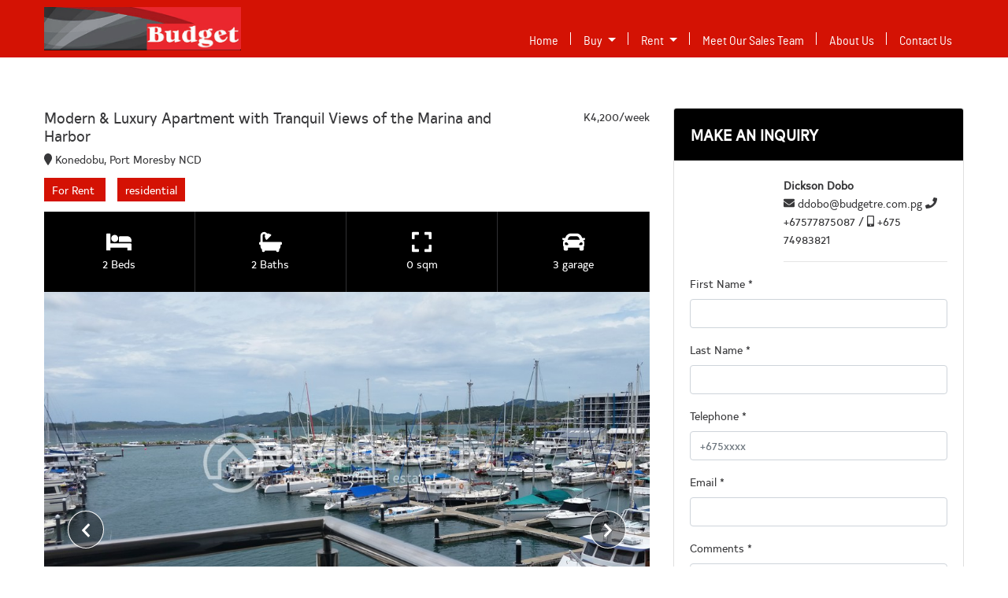

--- FILE ---
content_type: text/html; charset=UTF-8
request_url: https://www.budgetre.com.pg/en/17652
body_size: 7572
content:
<!DOCTYPE html>
<html lang="en">
<head>
    <meta charset="UTF-8">
    <meta name="viewport" content="width=device-width, initial-scale=1.0">
    <meta http-equiv="X-UA-Compatible" content="ie=edge">
    <meta name="csrf-token" content="KwENDz35uAJSv9dHTBOU6AIGbza9sPZj0lOrPNby">
    <link rel="apple-touch-icon" sizes="57x57" href="https://www.budgetre.com.pg/front/favicons/apple-icon-57x57.png">
    <link rel="apple-touch-icon" sizes="60x60" href="https://www.budgetre.com.pg/front/favicons/apple-icon-60x60.png">
    <link rel="apple-touch-icon" sizes="72x72" href="https://www.budgetre.com.pg/front/favicons/apple-icon-72x72.png">
    <link rel="apple-touch-icon" sizes="76x76" href="https://www.budgetre.com.pg/front/favicons/apple-icon-76x76.png">
    <link rel="apple-touch-icon" sizes="114x114" href="https://www.budgetre.com.pg/front/favicons/apple-icon-114x114.png">
    <link rel="apple-touch-icon" sizes="120x120" href="https://www.budgetre.com.pg/front/favicons/apple-icon-120x120.png">
    <link rel="apple-touch-icon" sizes="144x144" href="https://www.budgetre.com.pg/front/favicons/apple-icon-144x144.png">
    <link rel="apple-touch-icon" sizes="152x152" href="https://www.budgetre.com.pg/front/favicons/apple-icon-152x152.png">
    <link rel="apple-touch-icon" sizes="180x180" href="https://www.budgetre.com.pg/front/favicons/apple-icon-180x180.png">
    <link rel="icon" type="image/png" sizes="192x192"  href="https://www.budgetre.com.pg/front/favicons/android-icon-192x192.png">
    <link rel="icon" type="image/png" sizes="32x32" href="https://www.budgetre.com.pg/front/favicons/favicon-32x32.png">
    <link rel="icon" type="image/png" sizes="96x96" href="https://www.budgetre.com.pg/front/favicons/favicon-96x96.png">
    <link rel="icon" type="image/png" sizes="16x16" href="https://www.budgetre.com.pg/front/favicons/favicon-16x16.png">
    <link rel="manifest" href="https://www.budgetre.com.pg/front/favicons/manifest.json">
    <meta name="msapplication-TileColor" content="#ffffff">
    <meta name="msapplication-TileImage" content="https://www.budgetre.com.pg/front/favicons/ms-icon-144x144.png">
    <meta name="theme-color" content="#ffffff">
    <meta property="og:url"                content="https://www.budgetre.com.pg/en/17652" />
    <meta property="og:title"              content="Modern &amp; Luxury Apartment with Tranquil Views of the Marina and Harbor" />
    <meta property="og:description"        content="Ideally located within the Kingfisher Apartments i..." />
    <meta property="og:image"              content="https://images.hausples.com.pg/__sized__/listings/2021-08/image_property_0_mbp8oac-thumbnail-750x562-70.jpeg" />
    <title>Modern &amp; Luxury Apartment with Tranquil Views of the Marina and Harbor</title>
    <link href="/front/css/app.css?id=189ae4242649cdbfd9d4" rel="stylesheet" type="text/css" />
    <script type="text/javascript" src="https://www.budgetre.com.pg/front/vendor/fontawesome/fontawesome-all.min.js"></script>
    <script type="text/javascript">

        // var _gaq = _gaq || [];
        // _gaq.push(['_setAccount', 'UA-47362731-5']);
        // _gaq.push(['_trackPageview']);

        // (function() {
        //     var ga = document.createElement('script');
        //     ga.type = 'text/javascript';
        //     ga.async = true;
        //     ga.src = ('https:' == document.location.protocol ? 'https://ssl' : 'http://www') + '.google-analytics.com/ga.js';
        //     var s = document.getElementsByTagName('script')[0];
        //     s.parentNode.insertBefore(ga, s);
        // })();

    </script>

    <script src='https://www.google.com/recaptcha/api.js'></script>
</head><body>
    <nav class="navbar navbar-expand-lg navbar-darg bg-dark" id="main-nav">
    <div class="container">
        <a class="navbar-brand" href="https://www.budgetre.com.pg">
            <img src="https://www.budgetre.com.pg/front/images/logobudget.png" width="250" />
        </a>
        <button class="navbar-toggler" type="button" data-toggle="collapse" data-target="#navbarSupportedContent" aria-controls="navbarSupportedContent" aria-expanded="false" aria-label="Toggle navigation">
            <span class="navbar-toggler-icon"><i class="fa fa-bars"></i></span>
        </button>

        <div class="collapse navbar-collapse" id="navbarSupportedContent">
            <ul class="navbar-nav">
                <li class="nav-item ">
                    <a class="nav-link" href="https://www.budgetre.com.pg"> Home <span class="sr-only">(current)</span></a>
                </li>
                <li class="nav-item dropdown ">
                    <a class="nav-link dropdown-toggle" href="https://www.budgetre.com.pg/buy" role="button" data-toggle="dropdown" aria-haspopup="true" aria-expanded="false">
                        Buy                    </a>
                    <div class="dropdown-menu" aria-labelledby="navbarDropdown">
                        <a class="dropdown-item " href="https://www.budgetre.com.pg/buy/residential-houses"> Residential Houses for Sale </a>
                        <a class="dropdown-item " href="https://www.budgetre.com.pg/buy/residential-apartments"> Residential Apartments&#47;Units </a>
                        <a class="dropdown-item " href="https://www.budgetre.com.pg/buy/commercialindustrial"> Commercial&#47;Industrial </a>
                        <a class="dropdown-item " href="https://www.budgetre.com.pg/buy/ruralvacant-land"> Rural&#47;Vacant Land </a>
                        
                    </div>
                </li>
                <li class="nav-item dropdown ">
                    <a class="nav-link dropdown-toggle" href="https://www.budgetre.com.pg/rent"   role="button" data-toggle="dropdown" aria-haspopup="true" aria-expanded="false">
                        Rent                    </a>
                    <div class="dropdown-menu" aria-labelledby="navbarDropdown">
                        <a class="dropdown-item " href="https://www.budgetre.com.pg/rent/residential-houses"> Residential Houses </a>
                        <a class="dropdown-item " href="https://www.budgetre.com.pg/rent/residential-apartments"> Residential Apartments&#47;Units </a>
                        <a class="dropdown-item " href="https://www.budgetre.com.pg/rent/commercialindustrial"> Commercial&#47;Industrial </a>
                        <a class="dropdown-item " href="https://www.budgetre.com.pg/rent/ruralvacant-land"> Rural&#47;Vacant Land </a>
                        
                    </div>
                </li>
                
                <li class="nav-item ">
                    <a class="nav-link" href="https://www.budgetre.com.pg/meet-our-sales-team"> Meet Our Sales Team </a>
                </li>
                <li class="nav-item ">
                    <a class="nav-link" href="https://www.budgetre.com.pg/about"> About Us </a>
                </li>
                <li class="nav-item ">
                    <a class="nav-link" href="https://www.budgetre.com.pg/contact-us"> Contact Us </a>
                </li>
            </ul>
        </div>
    </div>
</nav>
    <div class="property-info-mobile d-sm-block d-md-none">
    <div class="container">
        <div class="text-left mb-3 breadcrumb-mobile">
            <a href="https://www.budgetre.com.pg"> Home </a> &gt;
            <a href="https://www.budgetre.com.pg"> Property For Rent</a> &gt;
            Konedobu
        </div>

        <h1>
                            Modern &amp; Luxury Apartment with Tranquil Views of the Marina and Harbor
                    </h1>
        <span class="property-price">
                            K4,200
            
                    </span>
        <span class="property-location"><i class="fa fa-map-marker"></i> Konedobu, Port Moresby NCD</span>
        <hr />
        <span class="property-type">
                For Rent
        <div class="mt-3"> Property Type : residential </div>
    </div>
</div>

<section class="property-section">
    <div class="container">
        <div class="row">
            <div class="col-sm-8">
                <div class="property-detail-title">
                    <div class="row">
                        <div class="col-sm-9">
                            <h1>
                                                                    Modern &amp; Luxury Apartment with Tranquil Views of the Marina and Harbor
                                                            </h1>
                            <span class="property-location"><i class="fa fa-map-marker"></i> Konedobu, Port Moresby NCD</span>
                        </div>
                        <div class="col-sm-3 text-right">
                            <span class="property-price">
                                K4,200/week
                            </span>
                        </div>
                        <div class="col-sm-12 property-type-top">
                            <span class="property-type">
                                For Rent
                            </span>
                            <span class="property-type">
                                residential
                            </span>
                        </div>
                    </div>
                </div>
                <div class="property-info-top">
                    <div class="property-info-top-content">
                        <i class="fa fa-bed fa-2x"></i><br />
                        2 Beds                    </div>
                    <div class="property-info-top-content">
                        <i class="fa fa-bath fa-2x"></i><br />
                        2 Baths                    </div>
                    <div class="property-info-top-content">
                        <i class="fa fa-expand fa-2x"></i><br />
                        0 sqm
                    </div>
                    <div class="property-info-top-content">
                        <i class="fa fa-car fa-2x"></i><br />
                        3 garage                    </div>
                </div>
                <section class="property-images">
                    <div class="container" style="overflow: hidden; margin: 0; padding: 0;">
                        <div class="property-slider">
                                                                                                                        <div class="slide-wrapper">
                                                                            <div id="24949363" class="the-image" style="
                                            background: url(https://images.hausples.com.pg/listings/2021-08/image_property_0_mbp8oac.jpeg), url(https://images.hausples.com.pg/__sized__/listings/2021-08/image_property_0_mbp8oac-thumbnail-1040x780-70.jpeg); 
                                            background-color: #D41204;
                                            background-position: center; 
                                            background-size: cover;
                                        ">                                    
                                        </div>
                                                                    </div>
                                                                                            <div class="slide-wrapper">
                                                                            <div id="24949364" class="the-image" style="
                                            background: url(https://images.hausples.com.pg/listings/2021-08/image_property_1_mhzslcd.jpeg), url(https://images.hausples.com.pg/__sized__/listings/2021-08/image_property_1_mhzslcd-thumbnail-1040x780-70.jpeg); 
                                            background-color: #D41204;
                                            background-position: center; 
                                            background-size: cover;
                                        ">                                    
                                        </div>
                                                                    </div>
                                                                                            <div class="slide-wrapper">
                                                                            <div id="24949365" class="the-image" style="
                                            background: url(https://images.hausples.com.pg/listings/2021-08/image_property_2_sklwwn5.jpeg), url(https://images.hausples.com.pg/__sized__/listings/2021-08/image_property_2_sklwwn5-thumbnail-1040x780-70.jpeg); 
                                            background-color: #D41204;
                                            background-position: center; 
                                            background-size: cover;
                                        ">                                    
                                        </div>
                                                                    </div>
                                                                                            <div class="slide-wrapper">
                                                                            <div id="24949366" class="the-image" style="
                                            background: url(https://images.hausples.com.pg/listings/2021-08/image_property_3_btnnbdf.jpeg), url(https://images.hausples.com.pg/__sized__/listings/2021-08/image_property_3_btnnbdf-thumbnail-1040x780-70.jpeg); 
                                            background-color: #D41204;
                                            background-position: center; 
                                            background-size: cover;
                                        ">                                    
                                        </div>
                                                                    </div>
                                                                                            <div class="slide-wrapper">
                                                                            <div id="24949367" class="the-image" style="
                                            background: url(https://images.hausples.com.pg/listings/2021-08/image_property_4_by4umhf.jpeg), url(https://images.hausples.com.pg/__sized__/listings/2021-08/image_property_4_by4umhf-thumbnail-1040x780-70.jpeg); 
                                            background-color: #D41204;
                                            background-position: center; 
                                            background-size: cover;
                                        ">                                    
                                        </div>
                                                                    </div>
                                                                                            <div class="slide-wrapper">
                                                                            <div id="24949368" class="the-image" style="
                                            background: url(https://images.hausples.com.pg/listings/2021-08/image_property_5_je42rnq.jpeg), url(https://images.hausples.com.pg/__sized__/listings/2021-08/image_property_5_je42rnq-thumbnail-1040x780-70.jpeg); 
                                            background-color: #D41204;
                                            background-position: center; 
                                            background-size: cover;
                                        ">                                    
                                        </div>
                                                                    </div>
                                                                                            <div class="slide-wrapper">
                                                                            <div id="24949369" class="the-image" style="
                                            background: url(https://images.hausples.com.pg/listings/2021-08/image_property_6_smakhvn.jpeg), url(https://images.hausples.com.pg/__sized__/listings/2021-08/image_property_6_smakhvn-thumbnail-1040x780-70.jpeg); 
                                            background-color: #D41204;
                                            background-position: center; 
                                            background-size: cover;
                                        ">                                    
                                        </div>
                                                                    </div>
                                                                                            <div class="slide-wrapper">
                                                                            <div id="24949370" class="the-image" style="
                                            background: url(https://images.hausples.com.pg/listings/2021-08/image_property_7_z9rdnoq.jpeg), url(https://images.hausples.com.pg/__sized__/listings/2021-08/image_property_7_z9rdnoq-thumbnail-1040x780-70.jpeg); 
                                            background-color: #D41204;
                                            background-position: center; 
                                            background-size: cover;
                                        ">                                    
                                        </div>
                                                                    </div>
                                                                                            <div class="slide-wrapper">
                                                                            <div id="24949371" class="the-image" style="
                                            background: url(https://images.hausples.com.pg/listings/2021-08/image_property_8_8ptpfrh.jpeg), url(https://images.hausples.com.pg/__sized__/listings/2021-08/image_property_8_8ptpfrh-thumbnail-1040x780-70.jpeg); 
                                            background-color: #D41204;
                                            background-position: center; 
                                            background-size: cover;
                                        ">                                    
                                        </div>
                                                                    </div>
                                                                                            <div class="slide-wrapper">
                                                                            <div id="24949372" class="the-image" style="
                                            background: url(https://images.hausples.com.pg/listings/2021-08/image_property_9_0kt5hqu.jpeg), url(https://images.hausples.com.pg/__sized__/listings/2021-08/image_property_9_0kt5hqu-thumbnail-1040x780-70.jpeg); 
                                            background-color: #D41204;
                                            background-position: center; 
                                            background-size: cover;
                                        ">                                    
                                        </div>
                                                                    </div>
                                                                                            <div class="slide-wrapper">
                                                                    </div>
                                                    <div class="navigator navigator-left">
                            <i class="fa fa-chevron-left"></i>
                        </div>
                        <div class="navigator navigator-right">
                            <i class="fa fa-chevron-right"></i>
                        </div>

                    </div>
                    <div class="container property-slider-wrapper" style="overflow: hidden;">
                        <ul class="property-slider-thumb">
                                                                                                                                                            <li>
                                        <div data-target="#24949363" data-iteration="1"  class="the-image  active " style="
                                            background: url(https://images.hausples.com.pg/listings/2021-08/image_property_0_mbp8oac.jpeg), url(https://images.hausples.com.pg/__sized__/listings/2021-08/image_property_0_mbp8oac-thumbnail-400x300-70.jpeg); 
                                            background-color: #D41204;
                                            background-position: center; 
                                            background-size: cover;
                                        "></div>
                                    </li>
                                                                                                                                                                <li>
                                        <div data-target="#24949364" data-iteration="2"  class="the-image " style="
                                            background: url(https://images.hausples.com.pg/listings/2021-08/image_property_1_mhzslcd.jpeg), url(https://images.hausples.com.pg/__sized__/listings/2021-08/image_property_1_mhzslcd-thumbnail-400x300-70.jpeg); 
                                            background-color: #D41204;
                                            background-position: center; 
                                            background-size: cover;
                                        "></div>
                                    </li>
                                                                                                                                                                <li>
                                        <div data-target="#24949365" data-iteration="3"  class="the-image " style="
                                            background: url(https://images.hausples.com.pg/listings/2021-08/image_property_2_sklwwn5.jpeg), url(https://images.hausples.com.pg/__sized__/listings/2021-08/image_property_2_sklwwn5-thumbnail-400x300-70.jpeg); 
                                            background-color: #D41204;
                                            background-position: center; 
                                            background-size: cover;
                                        "></div>
                                    </li>
                                                                                                                                                                <li>
                                        <div data-target="#24949366" data-iteration="4"  class="the-image " style="
                                            background: url(https://images.hausples.com.pg/listings/2021-08/image_property_3_btnnbdf.jpeg), url(https://images.hausples.com.pg/__sized__/listings/2021-08/image_property_3_btnnbdf-thumbnail-400x300-70.jpeg); 
                                            background-color: #D41204;
                                            background-position: center; 
                                            background-size: cover;
                                        "></div>
                                    </li>
                                                                                                                                                                <li>
                                        <div data-target="#24949367" data-iteration="5"  class="the-image " style="
                                            background: url(https://images.hausples.com.pg/listings/2021-08/image_property_4_by4umhf.jpeg), url(https://images.hausples.com.pg/__sized__/listings/2021-08/image_property_4_by4umhf-thumbnail-400x300-70.jpeg); 
                                            background-color: #D41204;
                                            background-position: center; 
                                            background-size: cover;
                                        "></div>
                                    </li>
                                                                                                                                                                <li>
                                        <div data-target="#24949368" data-iteration="6"  class="the-image " style="
                                            background: url(https://images.hausples.com.pg/listings/2021-08/image_property_5_je42rnq.jpeg), url(https://images.hausples.com.pg/__sized__/listings/2021-08/image_property_5_je42rnq-thumbnail-400x300-70.jpeg); 
                                            background-color: #D41204;
                                            background-position: center; 
                                            background-size: cover;
                                        "></div>
                                    </li>
                                                                                                                                                                <li>
                                        <div data-target="#24949369" data-iteration="7"  class="the-image " style="
                                            background: url(https://images.hausples.com.pg/listings/2021-08/image_property_6_smakhvn.jpeg), url(https://images.hausples.com.pg/__sized__/listings/2021-08/image_property_6_smakhvn-thumbnail-400x300-70.jpeg); 
                                            background-color: #D41204;
                                            background-position: center; 
                                            background-size: cover;
                                        "></div>
                                    </li>
                                                                                                                                                                <li>
                                        <div data-target="#24949370" data-iteration="8"  class="the-image " style="
                                            background: url(https://images.hausples.com.pg/listings/2021-08/image_property_7_z9rdnoq.jpeg), url(https://images.hausples.com.pg/__sized__/listings/2021-08/image_property_7_z9rdnoq-thumbnail-400x300-70.jpeg); 
                                            background-color: #D41204;
                                            background-position: center; 
                                            background-size: cover;
                                        "></div>
                                    </li>
                                                                                                                                                                <li>
                                        <div data-target="#24949371" data-iteration="9"  class="the-image " style="
                                            background: url(https://images.hausples.com.pg/listings/2021-08/image_property_8_8ptpfrh.jpeg), url(https://images.hausples.com.pg/__sized__/listings/2021-08/image_property_8_8ptpfrh-thumbnail-400x300-70.jpeg); 
                                            background-color: #D41204;
                                            background-position: center; 
                                            background-size: cover;
                                        "></div>
                                    </li>
                                                                                                                                                                <li>
                                        <div data-target="#24949372" data-iteration="10"  class="the-image " style="
                                            background: url(https://images.hausples.com.pg/listings/2021-08/image_property_9_0kt5hqu.jpeg), url(https://images.hausples.com.pg/__sized__/listings/2021-08/image_property_9_0kt5hqu-thumbnail-400x300-70.jpeg); 
                                            background-color: #D41204;
                                            background-position: center; 
                                            background-size: cover;
                                        "></div>
                                    </li>
                                                                                                                                                                                </ul>
                    </div>
                </section>

                <div class="card mb-3">
                    <div class="card-body">
                        <h2 class="property-section-title"> Description </h2>
                        <p>
                                                            Ideally located within the Kingfisher Apartments is this luxury 2 bedroom unit with a master ensuite, modern interiors, and spacious. With serene and gorgeous views overlooking the Marina, this apartment is bound to leave you with lasting memories.<br />
<br />
Perfect for single working professionals or couples.<br />
<br />
Make an appointment to view this luxury apartment 
                                                    </p>
                        <nav>
                            <div class="nav nav-tabs" id="nav-tab" role="tablist">
                                <a class="nav-item nav-link active" id="nav-home-tab" data-toggle="tab" href="#nav-additional-details" role="tab" aria-controls="nav-home" aria-selected="true"><i class="fa fa-pencil-alt"></i> Additional Details </a>
                                <a class="nav-item nav-link" id="nav-profile-tab" data-toggle="tab" href="#nav-floor-plans" role="tab" aria-controls="nav-floor-plans" aria-selected="false"><i class="fa fa-crop"></i> Floor Plans </a>
                                <a class="nav-item nav-link" id="nav-contact-tab" data-toggle="tab" href="#nav-attachments" role="tab" aria-controls="nav-contact" aria-selected="false"><i class="far fa-copy"></i> Attachments </a>
                            </div>
                        </nav>
                        <div class="tab-content" id="nav-tabContent">
                            <div class="tab-pane fade show active" id="nav-additional-details" role="tabpanel" aria-labelledby="nav-additional-details-tab">
                                <div class="row">
                                    <div class="col-sm-6">
                                        <div class="additional-detail">
                                            <span> Property ID: </span>
                                            <span>17652</span>
                                        </div>
                                        <div class="additional-detail">
                                            <span> Contact: </span>
                                            <span>For Rent</span>
                                        </div>
                                        <div class="additional-detail">
                                            <span> Property Type: </span>
                                            <span>residential (ServicedApartment)</span>
                                        </div>
                                    </div>
                                    <div class="col-sm-6">
                                        <div class="additional-detail">
                                            <span> Year Built: </span>
                                            <span>-</span>
                                        </div>
                                        <div class="additional-detail">
                                            <span> Lot Dimensions: </span>
                                            <span>0</span>
                                        </div>
                                        <div class="additional-detail">
                                            <span> Price </span>
                                            <span>
                                                K4,200/week
                                            </span>
                                        </div>
                                    </div>
                                </div>
                            </div>
                            <div class="tab-pane fade" id="nav-floor-plans" role="tabpanel" aria-labelledby="nav-floor-plans-tab">
                                                                                                    Not Available                                                            </div>
                            
                        </div>
                        <div class="mt-5"></div>
                        <h2 class="property-section-title"> Amenities </h2>
                        <div class="row">
                                                                                                <div class="col-sm-3">
                                        <i class="fa fa-check-square"></i> Air Conditioning                                    </div>                                
                                                                    <div class="col-sm-3">
                                        <i class="fa fa-check-square"></i> Balcony                                    </div>                                
                                                                    <div class="col-sm-3">
                                        <i class="fa fa-check-square"></i> Broadband                                    </div>                                
                                                                    <div class="col-sm-3">
                                        <i class="fa fa-check-square"></i> Dishwasher                                    </div>                                
                                                                    <div class="col-sm-3">
                                        <i class="fa fa-check-square"></i> Laundry                                    </div>                                
                                                                    <div class="col-sm-3">
                                        <i class="fa fa-check-square"></i> Secure Parking                                    </div>                                
                                                                    <div class="col-sm-3">
                                        <i class="fa fa-check-square"></i> Pool                                    </div>                                
                                                                                                                                <div class="col-sm-3">
                                        <i class="fa fa-check-square"></i> Close to Schools                                    </div>                                
                                                                    <div class="col-sm-3">
                                        <i class="fa fa-check-square"></i> Close to Shops                                    </div>                                
                                                                    <div class="col-sm-3">
                                        <i class="fa fa-check-square"></i> Fully Furnished                                    </div>                                
                                                                    <div class="col-sm-3">
                                        <i class="fa fa-check-square"></i> Near Waterfront                                    </div>                                
                                                                                                                                <div class="col-sm-3">
                                        <i class="fa fa-check-square"></i> Alarm System                                    </div>                                
                                                                    <div class="col-sm-3">
                                        <i class="fa fa-check-square"></i> Intercom                                    </div>                                
                                                                    <div class="col-sm-3">
                                        <i class="fa fa-check-square"></i> Security Lights                                    </div>                                
                                                                                    </div>


                        

                    </div>
                </div>

            </div>
            <div class="col-sm-4">
                <div class="card">
                    <div class="card-header">
                        <h2 class="property-section-title"> Make An Inquiry </h2>
                    </div>
                    <div class="card-body">
                                                    <div class="row">
                                <div class="col-sm-4">
                                    <img src="" class="img-fluid" />
                                </div>
                                <div class="col-sm-8">
                                    <span><strong>Dickson Dobo</strong></span>
                                    <br />
                                    <span><i class="fa fa-envelope"></i> ddobo@budgetre.com.pg</span>
                                    <span><i class="fa fa-phone"></i> +67577875087  / <i class="fa fa-mobile-alt"></i> +675 74983821 </span>
                                    <hr />
                                                                    </div>
                            </div>
                            <div class="row">
                                <div class="col-sm-12">
                                    <form action="https://www.budgetre.com.pg/agent/contact" method="POST" class="form-horizontal">
                                        <input type="hidden" name="_token" value="KwENDz35uAJSv9dHTBOU6AIGbza9sPZj0lOrPNby">
                                        <input type="hidden" name="listing_id" value="17652" />
                                        <input type="hidden" name="email_agent" value="ddobo@budgetre.com.pg" />
                                        <input type="hidden" name="token" class="enquiry-token" value="" />
                                        <div class="form-group">
                                            <label class="control-label"> First Name *</label>
                                            <div class="">
                                                <input type="text" class="form-control" name="message_firstname" value="" />
                                                                                            </div>
                                        </div>
                                        <div class="form-group">
                                            <label class="control-label"> Last Name *</label>
                                            <div class="">
                                                <input type="text" class="form-control" name="message_lastname" value="" />
                                                                                            </div>
                                        </div>
                                        <div class="form-group">
                                            <label class="control-label"> Telephone *</label>
                                            <div class="">
                                                <input type="text" class="form-control" name="message_telephone" value="" placeholder="+675xxxx" />
                                                                                            </div>
                                        </div>
                                        <div class="form-group">
                                            <label class="control-label"> Email *</label>
                                            <div class="">
                                                <input type="text" class="form-control" name="message_email" value="" />
                                                                                            </div>
                                        </div>
                                        <div class="form-group ">
                                            <label class="control-label"> Comments *</label>
                                            <div class="">
                                                <textarea class="form-control" name="message_comment" rows="5"></textarea>
                                                                                            </div>
                                        </div>
                                        <div class="form-group">
                                            <div class="">
                                                <div class="g-recaptcha" data-sitekey="6Ldpe2wUAAAAAMuHQasw1OdKkGQI6t39-z5l6VBE"></div>
                                                                                            </div>
                                        </div>
                                        <div class="form-group">
                                            <div class="">
                                                <button type="submit" class="btn btn-primary"> Submit </button>
                                            </div>
                                        </div>
                                    </form>
                                </div>
                            </div>
                                            </div>
                </div>
                            </div>
        </div>
    </div>
</section>


    <section class="page-section subscribe">
    <div class="container">
        <div class="row align-items-center">
            <div class="col-sm-6 d-flex justify-content-start align-items-center">

                <h3 class="subscribe-word">
                    Register For Email Alerts                </h3>
            </div>
            <div class="col-sm-6">
                <div class="input-group">
                    <input type="text" id="ea-footer1" class="form-control" name="subscribe-email" placeholder="Your Email" />
                    <div class="input-group-append">
                        <button class="btn btn-primary" id="ea-button1"><i class="fa fa-paper-plane"></i></button>
                    </div>
                </div>
            </div>
        </div>
    </div>
</section>



<footer class="footer">
    <div class="container">
        <div class="row">
            <div class="col-sm-3 mb-4">
                <span class="footer-title">
                    Budget Real Estate                </span>
                <span class="footer-text">
                    Real Estate Agent                </span>
                <div class="footer-text mt-4">
                    <a href="https://www.facebook.com/" class="social" target="_blank"><i class="fab fa-facebook-f"></i></a>
                    <a href="https://instagram.com/" class="social" target="_blank"><i class="fab fa-instagram"></i></a>
                    <a href="https://twitter.com/" class="social" target="_blank"><i class="fab fa-twitter"></i></a>
                    <a href="https://youtu.be/" class="social" target="_blank"><i class="fab fa-youtube"></i></a>
                </div>
            </div>
            <div class="col-sm-2 mb-4">
                <span class="footer-title">
                    Contact Us                </span>
                <span class="footer-text">
                <strong> Lawes Road </strong><br />
                    Town, NCD
                </span>
            </div>
            <div class="col-sm-4 mb-4">
                <span class="footer-title d-none d-lg-block">&nbsp;</span>
                <span class="footer-text">
                    <div class="row">
                        <div class="col-4">
                            Phone :<br />
                            Email : <br />
                        </div>
                        <div class="col-8" style="margin-left: -75px;">
                        +675 321 4088<br />
                            <a href="mailto:budget@budgetre.com.pg">budget@budgetre.com.pg</a><br />
                        </div>
                    </div>
                </span>
            </div>
            <div class="col-sm-3 mb-4">
                
                <a href="https://www.budgetre.com.pg/register-for-email-alerts" class="btn btn-primary" style="color:#FFF;"> Register for email alerts </a>
            </div>
            <div class="col-sm-12 text-center footer-bottom">
                &copy; 2021 <a href="https://www.budgetre.com.pg"> Budget Real Estate </a> | <a href="https://www.budgetre.com.pg/terms-use-privacy-policy"> Terms of Use and Privacy Policy </a> |  <a href="https://www.budgetre.com.pg/pngrealestate"> PNG real estate website designs by </a> <a href="https://www.hausples.com.pg">Hausples</a>
            </div>
        </div>
    </div>
</footer>

    <script type="text/javascript" src="/front/js/app.js?id=0154af7afdf575afea30"></script>
<script type="text/javascript" src="/front/js/hashcash.min.js"></script>

<script>
    $(document).ready(function(){
        $('.enquiry-token').each(function (idx, el) {
            $(el).val(hashCash.getToken('enquiry'));
        });

        var mrleft = 0;
        var thleft = 0;
        var winwidth = 0;
        var thumbwidth = 0;
        var maxiteration = 0;
        var iteration = 1;
        function setGallery(){
            const wd = $('.property-images').width();
            const lgth = $('.property-slider .slide-wrapper').length
            $('.property-slider .slide-wrapper .the-image').width(wd).css('padding-top', '56.25%');
            $('.property-slider').width(wd * lgth);

            const wdthumb = $('.property-images .property-slider-wrapper').width();
            console.log(wdthumb);
            $('.property-slider-thumb li .the-image').width(wdthumb/5).css('margin', '20px 0').css('padding-top', '56.25%').css('cursor', 'pointer');
            $('.propety-slider-thumb').width((wdthumb/5) * length);
            winwidth = $('.property-images').width();
            thumbwidth = $('.property-slider-thumb .the-image').width();
            maxiteration = $('.property-slider .the-image').length;
            $('.theiteration').html(iteration);
            $('.thetotal').html(maxiteration);
        }

        setGallery();

        $(window).on('resize', function(){
            setGallery();
        })

        $('.the-image').on('click', function(){
            const current = $(this).data('iteration');
            console.log(current+ ' vs '+ iteration);
            if(current > iteration){
                for(i = iteration; i < current; i++){
                    slideIt('right');
                }
            } else {
                for(i = current; i < iteration; i++){
                    slideIt('left');
                }
            }
        })

        function slideIt(direction){
            if (direction == "right"){
                iteration = iteration + 1;
                if(iteration <= maxiteration){
                    const elem = $('.the-image.active').data('target');
                    const thumbactive = $('.the-image.active');
                    thumbactive.removeClass('active');
                    const nextactive = thumbactive.parent().next();
                    nextactive.find('.the-image').addClass('active');
                    const nextelem = $(elem).parent().next().offset();
                    const position = $('.property-slider').position();
                    mrleft = mrleft - winwidth;
                    if(iteration > 2){
                        thleft = thleft - thumbwidth;
                    }
                    $('.property-slider').css('margin-left', mrleft);
                    if((maxiteration - iteration) >= 3){
                        $('.property-slider-thumb').css('margin-left', thleft);
                    }
                } else {
                    $('.property-slider').css('margin-left', 0);
                    $('.property-slider-thumb').css('margin-left', 0);
                    mrleft = 0;
                    thleft = 0;
                    iteration = 1;
                    $('.the-image').removeClass('active');
                    $('.property-slider-thumb li:first-child .the-image').addClass('active');


                }
            } else {
                iteration = iteration - 1;
                if(iteration > 0){
                    const elem = $('.the-image.active').data('target');
                    const thumbactive = $('.the-image.active');
                    thumbactive.removeClass('active');
                    const nextactive = thumbactive.parent().prev();
                    nextactive.find('.the-image').addClass('active');
                    const nextelem = $(elem).parent().next().offset();
                    const position = $('.property-slider').position();
                    mrleft = mrleft + winwidth;
                    if(iteration > 1){
                        thleft = thleft + thumbwidth;
                    }
                    $('.property-slider').css('margin-left', mrleft);
                    if((maxiteration - iteration) >= 3){
                        $('.property-slider-thumb').css('margin-left', thleft);
                    }
                } else {

                    iteration = maxiteration;
                    $('.property-slider-thumb li:last-child .the-image').addClass('active');
                    mrleft = -((maxiteration-1) * winwidth);
                    thleft = -((maxiteration-2) * thumbwidth);
                    $('.property-slider').css('margin-left', mrleft);
                    if((maxiteration - iteration) >= 3){
                        $('.property-slider-thumb').css('margin-left', thleft);
                    } else {
                        $('.property-slider-thumb').css('margin-left', thleft + (thumbwidth * 3));
                    }
                }
            }
            console.log(iteration + ' : ' + thleft);
            $('.theiteration').html(iteration);
        }

        $('.navigator-right').on('click', function(){
            slideIt('right');
        })

        $('.navigator-left').on('click', function(){
            slideIt('left');
        })


        //all about the slider
        var sliderLoanAmount = document.getElementById('slider-loan-amount');
        var sliderAnnualInterest = document.getElementById('slider-annual-interest');
        var sliderLoanTerm = document.getElementById('slider-loan-term');

        

        $('.btn-contact-agent').on('click', function(e){
            e.preventDefault();
            $('#modalAgent').modal('show');
        })

        
    })
</script>

</body>
</html>

--- FILE ---
content_type: text/html; charset=utf-8
request_url: https://www.google.com/recaptcha/api2/anchor?ar=1&k=6Ldpe2wUAAAAAMuHQasw1OdKkGQI6t39-z5l6VBE&co=aHR0cHM6Ly93d3cuYnVkZ2V0cmUuY29tLnBnOjQ0Mw..&hl=en&v=PoyoqOPhxBO7pBk68S4YbpHZ&size=normal&anchor-ms=20000&execute-ms=30000&cb=rv0bi1g1jwv9
body_size: 50604
content:
<!DOCTYPE HTML><html dir="ltr" lang="en"><head><meta http-equiv="Content-Type" content="text/html; charset=UTF-8">
<meta http-equiv="X-UA-Compatible" content="IE=edge">
<title>reCAPTCHA</title>
<style type="text/css">
/* cyrillic-ext */
@font-face {
  font-family: 'Roboto';
  font-style: normal;
  font-weight: 400;
  font-stretch: 100%;
  src: url(//fonts.gstatic.com/s/roboto/v48/KFO7CnqEu92Fr1ME7kSn66aGLdTylUAMa3GUBHMdazTgWw.woff2) format('woff2');
  unicode-range: U+0460-052F, U+1C80-1C8A, U+20B4, U+2DE0-2DFF, U+A640-A69F, U+FE2E-FE2F;
}
/* cyrillic */
@font-face {
  font-family: 'Roboto';
  font-style: normal;
  font-weight: 400;
  font-stretch: 100%;
  src: url(//fonts.gstatic.com/s/roboto/v48/KFO7CnqEu92Fr1ME7kSn66aGLdTylUAMa3iUBHMdazTgWw.woff2) format('woff2');
  unicode-range: U+0301, U+0400-045F, U+0490-0491, U+04B0-04B1, U+2116;
}
/* greek-ext */
@font-face {
  font-family: 'Roboto';
  font-style: normal;
  font-weight: 400;
  font-stretch: 100%;
  src: url(//fonts.gstatic.com/s/roboto/v48/KFO7CnqEu92Fr1ME7kSn66aGLdTylUAMa3CUBHMdazTgWw.woff2) format('woff2');
  unicode-range: U+1F00-1FFF;
}
/* greek */
@font-face {
  font-family: 'Roboto';
  font-style: normal;
  font-weight: 400;
  font-stretch: 100%;
  src: url(//fonts.gstatic.com/s/roboto/v48/KFO7CnqEu92Fr1ME7kSn66aGLdTylUAMa3-UBHMdazTgWw.woff2) format('woff2');
  unicode-range: U+0370-0377, U+037A-037F, U+0384-038A, U+038C, U+038E-03A1, U+03A3-03FF;
}
/* math */
@font-face {
  font-family: 'Roboto';
  font-style: normal;
  font-weight: 400;
  font-stretch: 100%;
  src: url(//fonts.gstatic.com/s/roboto/v48/KFO7CnqEu92Fr1ME7kSn66aGLdTylUAMawCUBHMdazTgWw.woff2) format('woff2');
  unicode-range: U+0302-0303, U+0305, U+0307-0308, U+0310, U+0312, U+0315, U+031A, U+0326-0327, U+032C, U+032F-0330, U+0332-0333, U+0338, U+033A, U+0346, U+034D, U+0391-03A1, U+03A3-03A9, U+03B1-03C9, U+03D1, U+03D5-03D6, U+03F0-03F1, U+03F4-03F5, U+2016-2017, U+2034-2038, U+203C, U+2040, U+2043, U+2047, U+2050, U+2057, U+205F, U+2070-2071, U+2074-208E, U+2090-209C, U+20D0-20DC, U+20E1, U+20E5-20EF, U+2100-2112, U+2114-2115, U+2117-2121, U+2123-214F, U+2190, U+2192, U+2194-21AE, U+21B0-21E5, U+21F1-21F2, U+21F4-2211, U+2213-2214, U+2216-22FF, U+2308-230B, U+2310, U+2319, U+231C-2321, U+2336-237A, U+237C, U+2395, U+239B-23B7, U+23D0, U+23DC-23E1, U+2474-2475, U+25AF, U+25B3, U+25B7, U+25BD, U+25C1, U+25CA, U+25CC, U+25FB, U+266D-266F, U+27C0-27FF, U+2900-2AFF, U+2B0E-2B11, U+2B30-2B4C, U+2BFE, U+3030, U+FF5B, U+FF5D, U+1D400-1D7FF, U+1EE00-1EEFF;
}
/* symbols */
@font-face {
  font-family: 'Roboto';
  font-style: normal;
  font-weight: 400;
  font-stretch: 100%;
  src: url(//fonts.gstatic.com/s/roboto/v48/KFO7CnqEu92Fr1ME7kSn66aGLdTylUAMaxKUBHMdazTgWw.woff2) format('woff2');
  unicode-range: U+0001-000C, U+000E-001F, U+007F-009F, U+20DD-20E0, U+20E2-20E4, U+2150-218F, U+2190, U+2192, U+2194-2199, U+21AF, U+21E6-21F0, U+21F3, U+2218-2219, U+2299, U+22C4-22C6, U+2300-243F, U+2440-244A, U+2460-24FF, U+25A0-27BF, U+2800-28FF, U+2921-2922, U+2981, U+29BF, U+29EB, U+2B00-2BFF, U+4DC0-4DFF, U+FFF9-FFFB, U+10140-1018E, U+10190-1019C, U+101A0, U+101D0-101FD, U+102E0-102FB, U+10E60-10E7E, U+1D2C0-1D2D3, U+1D2E0-1D37F, U+1F000-1F0FF, U+1F100-1F1AD, U+1F1E6-1F1FF, U+1F30D-1F30F, U+1F315, U+1F31C, U+1F31E, U+1F320-1F32C, U+1F336, U+1F378, U+1F37D, U+1F382, U+1F393-1F39F, U+1F3A7-1F3A8, U+1F3AC-1F3AF, U+1F3C2, U+1F3C4-1F3C6, U+1F3CA-1F3CE, U+1F3D4-1F3E0, U+1F3ED, U+1F3F1-1F3F3, U+1F3F5-1F3F7, U+1F408, U+1F415, U+1F41F, U+1F426, U+1F43F, U+1F441-1F442, U+1F444, U+1F446-1F449, U+1F44C-1F44E, U+1F453, U+1F46A, U+1F47D, U+1F4A3, U+1F4B0, U+1F4B3, U+1F4B9, U+1F4BB, U+1F4BF, U+1F4C8-1F4CB, U+1F4D6, U+1F4DA, U+1F4DF, U+1F4E3-1F4E6, U+1F4EA-1F4ED, U+1F4F7, U+1F4F9-1F4FB, U+1F4FD-1F4FE, U+1F503, U+1F507-1F50B, U+1F50D, U+1F512-1F513, U+1F53E-1F54A, U+1F54F-1F5FA, U+1F610, U+1F650-1F67F, U+1F687, U+1F68D, U+1F691, U+1F694, U+1F698, U+1F6AD, U+1F6B2, U+1F6B9-1F6BA, U+1F6BC, U+1F6C6-1F6CF, U+1F6D3-1F6D7, U+1F6E0-1F6EA, U+1F6F0-1F6F3, U+1F6F7-1F6FC, U+1F700-1F7FF, U+1F800-1F80B, U+1F810-1F847, U+1F850-1F859, U+1F860-1F887, U+1F890-1F8AD, U+1F8B0-1F8BB, U+1F8C0-1F8C1, U+1F900-1F90B, U+1F93B, U+1F946, U+1F984, U+1F996, U+1F9E9, U+1FA00-1FA6F, U+1FA70-1FA7C, U+1FA80-1FA89, U+1FA8F-1FAC6, U+1FACE-1FADC, U+1FADF-1FAE9, U+1FAF0-1FAF8, U+1FB00-1FBFF;
}
/* vietnamese */
@font-face {
  font-family: 'Roboto';
  font-style: normal;
  font-weight: 400;
  font-stretch: 100%;
  src: url(//fonts.gstatic.com/s/roboto/v48/KFO7CnqEu92Fr1ME7kSn66aGLdTylUAMa3OUBHMdazTgWw.woff2) format('woff2');
  unicode-range: U+0102-0103, U+0110-0111, U+0128-0129, U+0168-0169, U+01A0-01A1, U+01AF-01B0, U+0300-0301, U+0303-0304, U+0308-0309, U+0323, U+0329, U+1EA0-1EF9, U+20AB;
}
/* latin-ext */
@font-face {
  font-family: 'Roboto';
  font-style: normal;
  font-weight: 400;
  font-stretch: 100%;
  src: url(//fonts.gstatic.com/s/roboto/v48/KFO7CnqEu92Fr1ME7kSn66aGLdTylUAMa3KUBHMdazTgWw.woff2) format('woff2');
  unicode-range: U+0100-02BA, U+02BD-02C5, U+02C7-02CC, U+02CE-02D7, U+02DD-02FF, U+0304, U+0308, U+0329, U+1D00-1DBF, U+1E00-1E9F, U+1EF2-1EFF, U+2020, U+20A0-20AB, U+20AD-20C0, U+2113, U+2C60-2C7F, U+A720-A7FF;
}
/* latin */
@font-face {
  font-family: 'Roboto';
  font-style: normal;
  font-weight: 400;
  font-stretch: 100%;
  src: url(//fonts.gstatic.com/s/roboto/v48/KFO7CnqEu92Fr1ME7kSn66aGLdTylUAMa3yUBHMdazQ.woff2) format('woff2');
  unicode-range: U+0000-00FF, U+0131, U+0152-0153, U+02BB-02BC, U+02C6, U+02DA, U+02DC, U+0304, U+0308, U+0329, U+2000-206F, U+20AC, U+2122, U+2191, U+2193, U+2212, U+2215, U+FEFF, U+FFFD;
}
/* cyrillic-ext */
@font-face {
  font-family: 'Roboto';
  font-style: normal;
  font-weight: 500;
  font-stretch: 100%;
  src: url(//fonts.gstatic.com/s/roboto/v48/KFO7CnqEu92Fr1ME7kSn66aGLdTylUAMa3GUBHMdazTgWw.woff2) format('woff2');
  unicode-range: U+0460-052F, U+1C80-1C8A, U+20B4, U+2DE0-2DFF, U+A640-A69F, U+FE2E-FE2F;
}
/* cyrillic */
@font-face {
  font-family: 'Roboto';
  font-style: normal;
  font-weight: 500;
  font-stretch: 100%;
  src: url(//fonts.gstatic.com/s/roboto/v48/KFO7CnqEu92Fr1ME7kSn66aGLdTylUAMa3iUBHMdazTgWw.woff2) format('woff2');
  unicode-range: U+0301, U+0400-045F, U+0490-0491, U+04B0-04B1, U+2116;
}
/* greek-ext */
@font-face {
  font-family: 'Roboto';
  font-style: normal;
  font-weight: 500;
  font-stretch: 100%;
  src: url(//fonts.gstatic.com/s/roboto/v48/KFO7CnqEu92Fr1ME7kSn66aGLdTylUAMa3CUBHMdazTgWw.woff2) format('woff2');
  unicode-range: U+1F00-1FFF;
}
/* greek */
@font-face {
  font-family: 'Roboto';
  font-style: normal;
  font-weight: 500;
  font-stretch: 100%;
  src: url(//fonts.gstatic.com/s/roboto/v48/KFO7CnqEu92Fr1ME7kSn66aGLdTylUAMa3-UBHMdazTgWw.woff2) format('woff2');
  unicode-range: U+0370-0377, U+037A-037F, U+0384-038A, U+038C, U+038E-03A1, U+03A3-03FF;
}
/* math */
@font-face {
  font-family: 'Roboto';
  font-style: normal;
  font-weight: 500;
  font-stretch: 100%;
  src: url(//fonts.gstatic.com/s/roboto/v48/KFO7CnqEu92Fr1ME7kSn66aGLdTylUAMawCUBHMdazTgWw.woff2) format('woff2');
  unicode-range: U+0302-0303, U+0305, U+0307-0308, U+0310, U+0312, U+0315, U+031A, U+0326-0327, U+032C, U+032F-0330, U+0332-0333, U+0338, U+033A, U+0346, U+034D, U+0391-03A1, U+03A3-03A9, U+03B1-03C9, U+03D1, U+03D5-03D6, U+03F0-03F1, U+03F4-03F5, U+2016-2017, U+2034-2038, U+203C, U+2040, U+2043, U+2047, U+2050, U+2057, U+205F, U+2070-2071, U+2074-208E, U+2090-209C, U+20D0-20DC, U+20E1, U+20E5-20EF, U+2100-2112, U+2114-2115, U+2117-2121, U+2123-214F, U+2190, U+2192, U+2194-21AE, U+21B0-21E5, U+21F1-21F2, U+21F4-2211, U+2213-2214, U+2216-22FF, U+2308-230B, U+2310, U+2319, U+231C-2321, U+2336-237A, U+237C, U+2395, U+239B-23B7, U+23D0, U+23DC-23E1, U+2474-2475, U+25AF, U+25B3, U+25B7, U+25BD, U+25C1, U+25CA, U+25CC, U+25FB, U+266D-266F, U+27C0-27FF, U+2900-2AFF, U+2B0E-2B11, U+2B30-2B4C, U+2BFE, U+3030, U+FF5B, U+FF5D, U+1D400-1D7FF, U+1EE00-1EEFF;
}
/* symbols */
@font-face {
  font-family: 'Roboto';
  font-style: normal;
  font-weight: 500;
  font-stretch: 100%;
  src: url(//fonts.gstatic.com/s/roboto/v48/KFO7CnqEu92Fr1ME7kSn66aGLdTylUAMaxKUBHMdazTgWw.woff2) format('woff2');
  unicode-range: U+0001-000C, U+000E-001F, U+007F-009F, U+20DD-20E0, U+20E2-20E4, U+2150-218F, U+2190, U+2192, U+2194-2199, U+21AF, U+21E6-21F0, U+21F3, U+2218-2219, U+2299, U+22C4-22C6, U+2300-243F, U+2440-244A, U+2460-24FF, U+25A0-27BF, U+2800-28FF, U+2921-2922, U+2981, U+29BF, U+29EB, U+2B00-2BFF, U+4DC0-4DFF, U+FFF9-FFFB, U+10140-1018E, U+10190-1019C, U+101A0, U+101D0-101FD, U+102E0-102FB, U+10E60-10E7E, U+1D2C0-1D2D3, U+1D2E0-1D37F, U+1F000-1F0FF, U+1F100-1F1AD, U+1F1E6-1F1FF, U+1F30D-1F30F, U+1F315, U+1F31C, U+1F31E, U+1F320-1F32C, U+1F336, U+1F378, U+1F37D, U+1F382, U+1F393-1F39F, U+1F3A7-1F3A8, U+1F3AC-1F3AF, U+1F3C2, U+1F3C4-1F3C6, U+1F3CA-1F3CE, U+1F3D4-1F3E0, U+1F3ED, U+1F3F1-1F3F3, U+1F3F5-1F3F7, U+1F408, U+1F415, U+1F41F, U+1F426, U+1F43F, U+1F441-1F442, U+1F444, U+1F446-1F449, U+1F44C-1F44E, U+1F453, U+1F46A, U+1F47D, U+1F4A3, U+1F4B0, U+1F4B3, U+1F4B9, U+1F4BB, U+1F4BF, U+1F4C8-1F4CB, U+1F4D6, U+1F4DA, U+1F4DF, U+1F4E3-1F4E6, U+1F4EA-1F4ED, U+1F4F7, U+1F4F9-1F4FB, U+1F4FD-1F4FE, U+1F503, U+1F507-1F50B, U+1F50D, U+1F512-1F513, U+1F53E-1F54A, U+1F54F-1F5FA, U+1F610, U+1F650-1F67F, U+1F687, U+1F68D, U+1F691, U+1F694, U+1F698, U+1F6AD, U+1F6B2, U+1F6B9-1F6BA, U+1F6BC, U+1F6C6-1F6CF, U+1F6D3-1F6D7, U+1F6E0-1F6EA, U+1F6F0-1F6F3, U+1F6F7-1F6FC, U+1F700-1F7FF, U+1F800-1F80B, U+1F810-1F847, U+1F850-1F859, U+1F860-1F887, U+1F890-1F8AD, U+1F8B0-1F8BB, U+1F8C0-1F8C1, U+1F900-1F90B, U+1F93B, U+1F946, U+1F984, U+1F996, U+1F9E9, U+1FA00-1FA6F, U+1FA70-1FA7C, U+1FA80-1FA89, U+1FA8F-1FAC6, U+1FACE-1FADC, U+1FADF-1FAE9, U+1FAF0-1FAF8, U+1FB00-1FBFF;
}
/* vietnamese */
@font-face {
  font-family: 'Roboto';
  font-style: normal;
  font-weight: 500;
  font-stretch: 100%;
  src: url(//fonts.gstatic.com/s/roboto/v48/KFO7CnqEu92Fr1ME7kSn66aGLdTylUAMa3OUBHMdazTgWw.woff2) format('woff2');
  unicode-range: U+0102-0103, U+0110-0111, U+0128-0129, U+0168-0169, U+01A0-01A1, U+01AF-01B0, U+0300-0301, U+0303-0304, U+0308-0309, U+0323, U+0329, U+1EA0-1EF9, U+20AB;
}
/* latin-ext */
@font-face {
  font-family: 'Roboto';
  font-style: normal;
  font-weight: 500;
  font-stretch: 100%;
  src: url(//fonts.gstatic.com/s/roboto/v48/KFO7CnqEu92Fr1ME7kSn66aGLdTylUAMa3KUBHMdazTgWw.woff2) format('woff2');
  unicode-range: U+0100-02BA, U+02BD-02C5, U+02C7-02CC, U+02CE-02D7, U+02DD-02FF, U+0304, U+0308, U+0329, U+1D00-1DBF, U+1E00-1E9F, U+1EF2-1EFF, U+2020, U+20A0-20AB, U+20AD-20C0, U+2113, U+2C60-2C7F, U+A720-A7FF;
}
/* latin */
@font-face {
  font-family: 'Roboto';
  font-style: normal;
  font-weight: 500;
  font-stretch: 100%;
  src: url(//fonts.gstatic.com/s/roboto/v48/KFO7CnqEu92Fr1ME7kSn66aGLdTylUAMa3yUBHMdazQ.woff2) format('woff2');
  unicode-range: U+0000-00FF, U+0131, U+0152-0153, U+02BB-02BC, U+02C6, U+02DA, U+02DC, U+0304, U+0308, U+0329, U+2000-206F, U+20AC, U+2122, U+2191, U+2193, U+2212, U+2215, U+FEFF, U+FFFD;
}
/* cyrillic-ext */
@font-face {
  font-family: 'Roboto';
  font-style: normal;
  font-weight: 900;
  font-stretch: 100%;
  src: url(//fonts.gstatic.com/s/roboto/v48/KFO7CnqEu92Fr1ME7kSn66aGLdTylUAMa3GUBHMdazTgWw.woff2) format('woff2');
  unicode-range: U+0460-052F, U+1C80-1C8A, U+20B4, U+2DE0-2DFF, U+A640-A69F, U+FE2E-FE2F;
}
/* cyrillic */
@font-face {
  font-family: 'Roboto';
  font-style: normal;
  font-weight: 900;
  font-stretch: 100%;
  src: url(//fonts.gstatic.com/s/roboto/v48/KFO7CnqEu92Fr1ME7kSn66aGLdTylUAMa3iUBHMdazTgWw.woff2) format('woff2');
  unicode-range: U+0301, U+0400-045F, U+0490-0491, U+04B0-04B1, U+2116;
}
/* greek-ext */
@font-face {
  font-family: 'Roboto';
  font-style: normal;
  font-weight: 900;
  font-stretch: 100%;
  src: url(//fonts.gstatic.com/s/roboto/v48/KFO7CnqEu92Fr1ME7kSn66aGLdTylUAMa3CUBHMdazTgWw.woff2) format('woff2');
  unicode-range: U+1F00-1FFF;
}
/* greek */
@font-face {
  font-family: 'Roboto';
  font-style: normal;
  font-weight: 900;
  font-stretch: 100%;
  src: url(//fonts.gstatic.com/s/roboto/v48/KFO7CnqEu92Fr1ME7kSn66aGLdTylUAMa3-UBHMdazTgWw.woff2) format('woff2');
  unicode-range: U+0370-0377, U+037A-037F, U+0384-038A, U+038C, U+038E-03A1, U+03A3-03FF;
}
/* math */
@font-face {
  font-family: 'Roboto';
  font-style: normal;
  font-weight: 900;
  font-stretch: 100%;
  src: url(//fonts.gstatic.com/s/roboto/v48/KFO7CnqEu92Fr1ME7kSn66aGLdTylUAMawCUBHMdazTgWw.woff2) format('woff2');
  unicode-range: U+0302-0303, U+0305, U+0307-0308, U+0310, U+0312, U+0315, U+031A, U+0326-0327, U+032C, U+032F-0330, U+0332-0333, U+0338, U+033A, U+0346, U+034D, U+0391-03A1, U+03A3-03A9, U+03B1-03C9, U+03D1, U+03D5-03D6, U+03F0-03F1, U+03F4-03F5, U+2016-2017, U+2034-2038, U+203C, U+2040, U+2043, U+2047, U+2050, U+2057, U+205F, U+2070-2071, U+2074-208E, U+2090-209C, U+20D0-20DC, U+20E1, U+20E5-20EF, U+2100-2112, U+2114-2115, U+2117-2121, U+2123-214F, U+2190, U+2192, U+2194-21AE, U+21B0-21E5, U+21F1-21F2, U+21F4-2211, U+2213-2214, U+2216-22FF, U+2308-230B, U+2310, U+2319, U+231C-2321, U+2336-237A, U+237C, U+2395, U+239B-23B7, U+23D0, U+23DC-23E1, U+2474-2475, U+25AF, U+25B3, U+25B7, U+25BD, U+25C1, U+25CA, U+25CC, U+25FB, U+266D-266F, U+27C0-27FF, U+2900-2AFF, U+2B0E-2B11, U+2B30-2B4C, U+2BFE, U+3030, U+FF5B, U+FF5D, U+1D400-1D7FF, U+1EE00-1EEFF;
}
/* symbols */
@font-face {
  font-family: 'Roboto';
  font-style: normal;
  font-weight: 900;
  font-stretch: 100%;
  src: url(//fonts.gstatic.com/s/roboto/v48/KFO7CnqEu92Fr1ME7kSn66aGLdTylUAMaxKUBHMdazTgWw.woff2) format('woff2');
  unicode-range: U+0001-000C, U+000E-001F, U+007F-009F, U+20DD-20E0, U+20E2-20E4, U+2150-218F, U+2190, U+2192, U+2194-2199, U+21AF, U+21E6-21F0, U+21F3, U+2218-2219, U+2299, U+22C4-22C6, U+2300-243F, U+2440-244A, U+2460-24FF, U+25A0-27BF, U+2800-28FF, U+2921-2922, U+2981, U+29BF, U+29EB, U+2B00-2BFF, U+4DC0-4DFF, U+FFF9-FFFB, U+10140-1018E, U+10190-1019C, U+101A0, U+101D0-101FD, U+102E0-102FB, U+10E60-10E7E, U+1D2C0-1D2D3, U+1D2E0-1D37F, U+1F000-1F0FF, U+1F100-1F1AD, U+1F1E6-1F1FF, U+1F30D-1F30F, U+1F315, U+1F31C, U+1F31E, U+1F320-1F32C, U+1F336, U+1F378, U+1F37D, U+1F382, U+1F393-1F39F, U+1F3A7-1F3A8, U+1F3AC-1F3AF, U+1F3C2, U+1F3C4-1F3C6, U+1F3CA-1F3CE, U+1F3D4-1F3E0, U+1F3ED, U+1F3F1-1F3F3, U+1F3F5-1F3F7, U+1F408, U+1F415, U+1F41F, U+1F426, U+1F43F, U+1F441-1F442, U+1F444, U+1F446-1F449, U+1F44C-1F44E, U+1F453, U+1F46A, U+1F47D, U+1F4A3, U+1F4B0, U+1F4B3, U+1F4B9, U+1F4BB, U+1F4BF, U+1F4C8-1F4CB, U+1F4D6, U+1F4DA, U+1F4DF, U+1F4E3-1F4E6, U+1F4EA-1F4ED, U+1F4F7, U+1F4F9-1F4FB, U+1F4FD-1F4FE, U+1F503, U+1F507-1F50B, U+1F50D, U+1F512-1F513, U+1F53E-1F54A, U+1F54F-1F5FA, U+1F610, U+1F650-1F67F, U+1F687, U+1F68D, U+1F691, U+1F694, U+1F698, U+1F6AD, U+1F6B2, U+1F6B9-1F6BA, U+1F6BC, U+1F6C6-1F6CF, U+1F6D3-1F6D7, U+1F6E0-1F6EA, U+1F6F0-1F6F3, U+1F6F7-1F6FC, U+1F700-1F7FF, U+1F800-1F80B, U+1F810-1F847, U+1F850-1F859, U+1F860-1F887, U+1F890-1F8AD, U+1F8B0-1F8BB, U+1F8C0-1F8C1, U+1F900-1F90B, U+1F93B, U+1F946, U+1F984, U+1F996, U+1F9E9, U+1FA00-1FA6F, U+1FA70-1FA7C, U+1FA80-1FA89, U+1FA8F-1FAC6, U+1FACE-1FADC, U+1FADF-1FAE9, U+1FAF0-1FAF8, U+1FB00-1FBFF;
}
/* vietnamese */
@font-face {
  font-family: 'Roboto';
  font-style: normal;
  font-weight: 900;
  font-stretch: 100%;
  src: url(//fonts.gstatic.com/s/roboto/v48/KFO7CnqEu92Fr1ME7kSn66aGLdTylUAMa3OUBHMdazTgWw.woff2) format('woff2');
  unicode-range: U+0102-0103, U+0110-0111, U+0128-0129, U+0168-0169, U+01A0-01A1, U+01AF-01B0, U+0300-0301, U+0303-0304, U+0308-0309, U+0323, U+0329, U+1EA0-1EF9, U+20AB;
}
/* latin-ext */
@font-face {
  font-family: 'Roboto';
  font-style: normal;
  font-weight: 900;
  font-stretch: 100%;
  src: url(//fonts.gstatic.com/s/roboto/v48/KFO7CnqEu92Fr1ME7kSn66aGLdTylUAMa3KUBHMdazTgWw.woff2) format('woff2');
  unicode-range: U+0100-02BA, U+02BD-02C5, U+02C7-02CC, U+02CE-02D7, U+02DD-02FF, U+0304, U+0308, U+0329, U+1D00-1DBF, U+1E00-1E9F, U+1EF2-1EFF, U+2020, U+20A0-20AB, U+20AD-20C0, U+2113, U+2C60-2C7F, U+A720-A7FF;
}
/* latin */
@font-face {
  font-family: 'Roboto';
  font-style: normal;
  font-weight: 900;
  font-stretch: 100%;
  src: url(//fonts.gstatic.com/s/roboto/v48/KFO7CnqEu92Fr1ME7kSn66aGLdTylUAMa3yUBHMdazQ.woff2) format('woff2');
  unicode-range: U+0000-00FF, U+0131, U+0152-0153, U+02BB-02BC, U+02C6, U+02DA, U+02DC, U+0304, U+0308, U+0329, U+2000-206F, U+20AC, U+2122, U+2191, U+2193, U+2212, U+2215, U+FEFF, U+FFFD;
}

</style>
<link rel="stylesheet" type="text/css" href="https://www.gstatic.com/recaptcha/releases/PoyoqOPhxBO7pBk68S4YbpHZ/styles__ltr.css">
<script nonce="AyXcJrLAHP8MgpHaFq2AYw" type="text/javascript">window['__recaptcha_api'] = 'https://www.google.com/recaptcha/api2/';</script>
<script type="text/javascript" src="https://www.gstatic.com/recaptcha/releases/PoyoqOPhxBO7pBk68S4YbpHZ/recaptcha__en.js" nonce="AyXcJrLAHP8MgpHaFq2AYw">
      
    </script></head>
<body><div id="rc-anchor-alert" class="rc-anchor-alert"></div>
<input type="hidden" id="recaptcha-token" value="[base64]">
<script type="text/javascript" nonce="AyXcJrLAHP8MgpHaFq2AYw">
      recaptcha.anchor.Main.init("[\x22ainput\x22,[\x22bgdata\x22,\x22\x22,\[base64]/[base64]/[base64]/[base64]/[base64]/[base64]/[base64]/[base64]/[base64]/[base64]\\u003d\x22,\[base64]\\u003d\x22,\x22w4tzV8ODRV/CnMKoIl1ZM8ODAnLDrcOGXSLCh8KGw7HDlcOzCcKhLMKLQGV4FBPDrcK1Ni3CusKBw6/CucOmQS7CnC0LBcKvLVzCt8OOw5YwIcKsw758A8KmGMKsw7jDmcKUwrDCosOFw7xIYMK9wpQiJRYgwoTCpMOnLgxNRSd3woUOwrpyccKsQMKmw59ZI8KEwqMRw7hlwobCsFgYw7Vqw4MLMUw/wrLCoHtMVMOxw4REw5obw4JTd8OXw5zDmsKxw5AOacO1I23DmDfDo8OgwpbDtl/Cl2PDl8KDw43ChTXDqivDmhvDosK+wobCi8ONK8Knw6cvGMOKfsKwP8O0O8Kew7Esw7oRw7bDoMKqwpBGL8Kww6jDtitwb8K4w5N6wocTw517w7xNdMKTBsOJLcOtIRoedhVCQj7DviTDt8KZBsO+wodMYw4BP8OXwovDvirDl2lfGsKow7nCjcODw5bDgMK/[base64]/[base64]/DtsOrw61AMzfDrDTCmMK9wo9aWCsLw7HCqx8qwqIuOSHDisOxw5vCkElfw71twpPCoinDvSRKw6LDizvDvcKGw7IRSMKuwq3DtWTCkG/[base64]/[base64]/CicOywqpGBMOKw4N/ZkTDnsKPEDbCiCdoFkbDpsOww6nDtcO/[base64]/Dq2RlbcKhdXFRAsK3w5jDuMKLZkfCgyfDlDXCrcK1w7dpwqcyIsKBw63DusO9wqwtw59tXsOTEhs7wq8PdhvDi8OWQsK4w4LCrkRVPijDjFbDnMKUwo7Do8O5wonCp3Qmw4bDoxnCkMKxw55Pwq7CozsXTcK/DcOvw6zCiMOmBzXCnlEKw6LCm8OCwoFLw6LDp1PDt8KCdAU5ACIueBE8ccKFw7rCmXdvQsO+w6AbBsK3TkbCg8OXwqjCuMOnwopAJHosJ2QRejJSesOLw7ACLi3CpcORL8O0w4wqUnzDvDLCuHHCscKEwojDtHlvdkEvw6FLEy/Dqz11wq8wOcKdw43Do2bCk8ORw4lbwpbCmcKnaMKsSXbCoMORw7vDvsOGS8O+w7PCu8Kjw7U0wpYTwp1UwqzCtcO7w4YfwqTDl8KLw7zChQx8NMOSeMOgcWfDtnksw6DChEIHw4PDhQN0wpEww7bCkS3DgF52IsK4wo1oDcOYDsKbHsKjwosAw7HCmC/Ci8O6OXE6PAvDgWnCughSwoZGEcOzJmpTfcOSwpzCoFhywotEwoDClCtgw7TDl2g9QTHCt8O/wrkXA8Ozw5HCg8OtwpZfB0TDgFk/JXUNAcO0B314dn7ClMOtYxFTMXNnw5XCh8Oxwq/Cm8OJUVUtDcK4wrklwp42w6fDm8KOKD7DgzNMU8O7ZjbCrMKsABDCvcOKMMKvwr5ZwpzDiU7DhXPCqEHCv2PCqxrDt8KiYURSwpd1w6klVsKbaMKvFCBUIUPCrhfDtD3DoV3DiW7DjcKJwp9owrfCuMKqFVPDpxTDi8KQOnbChkrDqcKqw4ocC8K9FU8/w7/DlGfDkCHDoMKtWMOcw7fDuj9FYXnChDXDhkHCjSAoQDPCo8OEwqo9w6rCu8KZUx/Cgzt2cEDDjMKJwrTDhGfDkMO7Qi3Do8OMLn5uwo9iw6/DucKOTWzCtMOkEytdR8KKBFDDrjnDp8K3NF3Cpm4vJcK3w77CncKYL8KRw6PCtBUVwqVTwrZ2NifCo8OPFsKDwox9PxlkEDlKL8KGGgQdTQfDmRJZOjBVwonClC/[base64]/Dtj5cwoHDiMO/KRLDjsKtExpYMMKDw6TDrsKEwqzDm1TCkcKdMn/CtcO/w5oKw7vDnRvDhcOtcMOCw6IZeEo2woDDhiZANkLCkygDXQU8w4svw5DDt8OXw4UEQz0QOicHw43Di1DCkzk8H8K9VjPDhMO0bxHDnDLDhsKjaBdSUMKAwoLDokc+w7jCnsKPLMOLw7rDqcOhw71aw77DtMKsXjnCjURbwqrDq8OEw4o/JQLDicOqZsKXw684MsOTw6vCssOFw4/[base64]/Ci8KXNFzCssKZakjChQ/DrW3Djjx6wr4Hw7zCok9Nwp7CrAYWCFfCojMgRkrDkwwvw7/CrsO0EcOTwoDCiMK7N8OsBsKkw4xAw6dmwoPCrzjCpisQwpPCkhZDwoDCsDfDpsOFP8OiVFZvH8K6FDYAwo3CnsOqw7hBZcKJWXDCuGDDiDvCvMKzEwZ+WMORw6/CtC/CkMO/woPDmUAJelfCicK9w4PCt8Oxw57ChCpEwpXDucOOwq9Rw50Hw50tNVshw4nDgsKRFgjCqMO/XRbCk0rDk8O0BE5jwrQgwr9pw7JMw5DDtQYlw5wha8Obw7AvwqHDsSltZcO4wpbDosKmCcOQaU5ea3NdVxPCl8OtbsOpFcKww5ctb8OyKcOEe8KaPcORwoTDuyPDjABuZDzCqMKUezfDgMOnw7fDn8OcGAzDocOoIj54cGnDjFJlwoPCtcKVS8OUbMOcw7/DjAvCgW1rw4LDosKrKQnDo14HARjCll9UJRRya27CtENUwqUwwokxexZGwq5pKsK6VMKOI8OkwpDCpcKzwqfCkmHCnjZXw555w4k3MQzCsUvCoG0rKcOvw6dzeXPCjcOjXsK6MMKFW8OoS8O/w4fDnzPCtHnDpjIwJ8KBO8OBL8Omw5h/[base64]/[base64]/Du8OzcyXCkkRxw5PCrQNAcMKSdcO7w41Iwo5qTwYMwpbCoCnCt8K+B3JUIBUaAj/Cq8O6TDvDmynCp3Q9SsO7w7DChMKmIyxlwrEIw7/CpSwPUkDCs0gZwqpTwohKXGQUMcOXwonCqcKIwpxkw5/DhsKMLhPCmsOtwpJ1wqPCrG7CicOtMzTCucK7w5F+w7YawpTCmMKWwqMUw67ClmHDt8Orw5hnGjDCjMK3WVbDuVgzSkPCk8O0MsKeQ8Oaw5I/[base64]/wrnDhlLCkcOlN8OGwqHDm8OTw7IXwptAw6oxLA/CkMKfF8KkTMOhcmPCmnLDhsKMw4nDmgEaw5MEwojDlMK/[base64]/DmUPClsKFw5zDjcOAFMKNKMO1wpZbBsOwQMOVc0HCj8Kww4nDhy7CrMKywoUVwqPCicKVwpzDtVZIwq7DpcOpB8OFAsOXHsOEAcOQw7VTwpTCusOIw5HCgcOTw7/DnsOnR8K0w5cFw7hVAcKrw7AswozDqDkCQHEOw79cwoZEDB1Uf8Ogw4XCqMKrw5/DmgvDp11nLMOEYcKBa8O0w5zDm8KAaUvCoGV/M2jDu8OWD8KtKSQpK8O5NUXCiMOHL8Kww6XCnMOSM8Obw47DjWnCkQrCiH/Du8O2w6/DrsOjO0c0XkVICk/CkcOYw7/[base64]/wq5owrTDq8OiwqfDp3wmw4giwqUEWMKwCsOoRTAWC8K/w6XCpCopKyHCvMOoLBNlCMOHCSUtw6gFDFjCgMKREcKQBhfDmFDDrnIdIMKMw4InVAlVJFzDvMK5K17CjMOcwoZbesKEwrbDmcKOfcOoZ8OMwpHCpsK1w43DtzQ1wqbCpMKpQsOgQMKOesOyO2HCmTbCscOER8KSBwYdw508wozCvhXDm3U/W8KwGj/DnGEJw7xvPkbDnnrCjnfCszzDrsOGw5fCmMOvwqTCgn/Do13Dr8KQwrBWL8Orw5U3w63DqEVxwoUJHgzDmQfDnsKVwq04UHXCjzTDvcK0QE/[base64]/CtXTDp0dKKsOiRlTDq3jDrTPDj1vCumTCkUYLV8KBbsKiwpnDisKBwo3DhxvDqGTCjmjCoMKfw6kCLBPDhSDCoCnCq8KqNsOdw65fwqslQMKBUEFpw492S0NIwo/CgMO9G8KiNwvDqUXDuMOSworDjDJowqHDn0zCrWYREifDmUkFIR/DkMO4UsOAw4BMw4g/w6QAYwNAPWnCgcK8w4bClkxXw7LChwXDuTrCosKkw5UWAVcCZsONw5vDgcKHbsOAw7Bow64twp8ORcKOwoNvw4ARwoJECsOTIiRwfsKSw68dwpjDhsOFwpYgw5LDiiTDoD7DpsOOHlFPHMO7ScKeO3M+w5FbwqtTw7wfwrB/wqDCkCbDqMOKKMKMw7Z8w5DDrcK/RcOSw7jDjjMhFCTDr2zCpcK3EMOzGsKcGyZQw6wew5PDhEUgwrvDmEVlUsO3Q3XCt8OiA8OSfmZoJsOdwp0+w647w5vDuSLDhytKw7EbREDCoMOMw5jCsMKswqsTShobw7tAw4nDqMKVw6w9wq0bwqDCiEcAw4JHw79/w782w6BQw4LCtcOtA0rCkW5Aw6p/bwkMwoXChsOvG8K2Kz/DqcKoYsOYwpPChcOCM8KUw47CmsOywpRgw4ALAMKLw6QMwoMJJUt6PC1VXsK9P3DDlMK/KsOSS8OEwrIsw4diF14LTMKMwqnDuyZYFsK6w73DsMKfwpvDv3wrwrXCghVowo4/[base64]/ChnPDo1kfw6TDlzkiw7PCocKFDnBXwqHDv8Orw6VDwrBGw7F3VsOawrHCqyvCmADCiVd4w4HCjk7DiMKhwpw7w7cxVcOhw6zCrMOuw4Nrw4A3w57Dgj/CmhhqYBvClsORwpvCo8OGB8Oewr/CoSXDucOzRsK6NEkXw5XCk8OeDlEOZ8OBRRUQw6gQwrggw4c1UMO+Tg3Cv8KbwqEcE8KCNzw6w595wqnCrRUSTcOmKBfCtsKPJwfCr8OeNkRLwpl1wr87U8KIwqvCrcKtAcKELw8Ewq/Dm8OPw49QPsKwwpF8w6zDjCwkbMO7bXHDlsKrclfDlU/CrQXCg8K3w6XDusKDNDDDk8OGfjFAwo4TDD99w4IHTm7CpBDDsyEONcOSUsKQw67Dh2DDlsOTw5bDuX3Dr3PCr3TCkMKfw61Ew4kwOEI2AsKbwpbCsC3CksO3woXCszNxJUoZaQfDn3V6w7PDnApAwrZEKWrChsKVw4DDucOvTT/ChBzChsKHMsO6JCEEwqbDssO3wo7CrSwAE8O1dcOHwpPCnDHClGTCsjLCjTDCuHBhUcKibkN8AFJtwq1zZsOqw4UMZ8KBXT4WdTHDgCfCrMKSAR3DoxY/YMKGO0DCtsOzAV7CtsOkdcO5dw57w5nCvcOZRSHCq8OsbkLDik5hwp1TwoFnwrEswrsHwrYNXnTDu1PDpsOGBzoNIRDCvMK9wrg2KEbDrcOkbCDCpDTDlcKbJsK8I8O3J8OHw6tCw7/DvGjChBXDhhstw5bCs8K+TyBmw51sSsOmSsKIw5pbGMOUFWpnY1VswqcvMQXCoSfCkMOIKWjDrcOkw4PDjsKUNWAOw6LCmsKJw7bCr2bDuw4sfBhVDMKSAsOBA8OtcMKiwrlDw7/CisOdH8OlSiHDoGhewqgBD8KswqDDgsOOwq0uwrAGLSvCjyPCpyDCszTCrztBw50rRx9uAFZnw4wwAsKMwojDmm7CusOxK0HDhyjDuwrCnEpeQUI7SQEvw7N6PMK+ccOtw61aaXfCgMOWw7/[base64]/wq/DrcO8FDoJwogiTMK1PxLCl0PCtMKVwpoGBy8xwrs4wqkqC8O9bsOrw6YYJS5feWjDl8O2T8KTWsKKM8Knw40AwqVWwp3CusKSwqsZLXLDjsKiw4E4fl/DtcONw4bCr8OZw5RhwrVhUnvDpSvCjWbCqcOBw4DDnxQDLsOnwq7Dm0Y7HSvDjw4Two9eDMKacFd/aFbDnzVFw5Ftw4zDs1PDpgITwo4Cc3HCnFbDk8O3wp5wNk/Cl8K2w7bCrMODw5dme8O4RRnDrsO8IQdfw5EbeTNMa8KdBMORAzrDp2sncFXCmEtMw7d6M0rDosOdG8KlwrnDi0TDl8Omw6TCisKgCyo0wqXCl8Klwqp9wpwoB8KKNcKzbMOlw5ZJwqrDvD3Cu8OHNy/CnW7CicKSYCfDvMOsYMONw4vDt8Kxwrd2wrlBYX7DosOuOyNMwpXClgTCgEHDglQUSgR5wo7DklERFnnDqGDDjsOhSxtgw45HEhYYXMKeGcOAAEHCn1HDoMO0w7AHwrtce3Alw7kww4DDvBrDo18AQMORIyFiwodkX8OaAMOFw5rDqwZuwooXwprCjknCizLDnsOsLF/[base64]/CqMO0w6PCh8ODw6fCtUXChcOpwrFyw5Bmw6pxdcK6RMOvYMKafSjCi8OWw7XDuQDCuMKHwqEvw4vCs2/DhsKQw77DvMOfwpnCv8OVVMKIGsOpeEoPwrEMw4JRBFDCjFTCv2/Cu8OXw7cKfcKtDWARwpRAAsOHB1Q5w4TCm8Kmw4/CmcK2w6MXHsO/woXDlVvCk8O3dMK3AnPCmMKLUyLDtsOfw79KwovDicOKwqI/aTjCmcKfExoUw7DCghdjw4TDkkNUcGt4wpVSwqtoZcO7HG/[base64]/DqnZtwrA2ZVnDrnjCuMKPw5jCvj7CjirDrjB7csOiwo/[base64]/DrhEUwrh9w67Dt8Kaw6YUw5/Cn8KXeyBfw4dLTcKrWwrDlMOOKsKQWxhiw7jDhQzDm8K9a1VoL8OqwpvClBAGw4DDqsO3w799w47CgSwlOsKITsO5PG3Dt8KfWVZxwqYDYsOdWV7CvllTwr8bwoQUwpB+ag7CsSrCo27DtBzDtkDDs8OoAwhbdgc8woXCtERpw73CuMO/w5UKw4fDgsOYe1ghw4x0wp1zWMKOOFzColzDvsKdQgwQIWDCkcK/cgPDrXMVw5h6w5cbNVIoMnfCksKfUkHCr8KDdcK9RMORwohpKsKLXUJAw5fDr1vCjTIiw7BMeBplwqhrwprDjAzDjik/InNZw4PDusK1wrYpwrgoEcKpw6Aqw4nCl8Kzw4bDqRbDm8Ojw5XCqlcpNz7CvcOXw5xDasOsw61Aw6PCpnBew6VVXldnFsOzwrRKw5PCu8K1w7xbW8K5D8OuccKOHHxew6kNwoXCsMO5w6/[base64]/DvMKOw7ApPcKOwpHDhg7DoFvDgloYwoDDr0vDvy0WR8OHKcK3wpnDmT7DgyTDocORwq8pwq8PA8O0w7ZEw7A/TsKTwqYSLMK8VlBPNsOUJcK4fC5Aw6sXwpfCh8OSwpA4w6jCgj7CtiVANE/Ckj/DgcOlw7JwwpbCj2XDtxxhwq3ChcK+w4bCjyArwp/DunrCm8KeQsKIw7XCnsKowrnDuF08wpFawpLCs8OPFcKAwqnCrD48ODdzV8Kvwp5PQjI1woVVcMOPw67CvsKpHgrDj8KddcK7XMKWN2wgwpPCocKGXE/Cp8K1dEzCsMK0TsK+wqoYOyPCqsK3w5XCjsO8AMOsw7gUw4MkMzc9ZHxxw5jDuMOVR3NrIcOYw6jDgMOywoxtwqfDrH5sYsKTw6ZycgPCssKWwqbDjS7Dm1rDmMKawqIMAhlswpYew6XDjMOlw48AwrTCkhMRwpbDncKMCloqwrFHwrNew58Cwp8HEsODw6s/VUIxNnLCkW1HL107w43ChB5hUBzDmhbDo8KHW8ODZ23CqGlaD8KvwqrCjzEfw7XClB/[base64]/ClmBiesOREU5Cw6ttwqPCqWzCgxjDsW7CtMObwr8qw5EMwrnDkcONGsOeUDDCrsO6wrsAw5lrw6pbw7l/w4ABwrZ/w7cjBGdfw5YGBFoURjrCimU7w6jDqsK6w6LCl8KjS8ODEMORw6xQwqNwdmrCjw4VK28xwqPDlTAww6DDv8KIw6RreSJmwpDCrMKmV3HCh8OBBMK3NAHDq2YXORLDjcO2L28jeMK/[base64]/DqcOtCUbCgUV/wrTClFJbUcOlwpUDwofCpH7CnFpdegA4w7/DnsKew5lxw6Ydw5nDhMK+KybDtcKew6Q6wpEaJsO0RTfCm8KjwpHCkcOTwpHDgWM9w7vDgwIDwr4XAxfCocOzIDFDXygJO8ODUcOdEHVnBMKxw7nDslRbwp0dMxfDolFaw5vCj3bDrcKFLT0lw7fCm0p3wrXCuDZoYnfDnRvCgRrChsKMwo3Dp8OuXC/[base64]/w5wiw7XCrsO5wpMQwqJXCnBkaMObw68VwrUuSy7DlFPDk8OvLjjDvcKVwoPCnQ3CmTdYSGolIGrDmWfCscKvImhzwpjDnMKYAT8JP8OZBHENw5Btw5AuOMOKw4TCmDcqwpYoMm3Csh/Dr8OawokQNcKeFMOhw4kTOz3DosK5w5zDsMOVw6DDpsKTVQ3DrMKNMcKhwpRHXkIePCzDlMOKwrfDosK9wo3DlBRxAiJUdRLCkcK7dcO0EMKEw4PDl8O+woFec8OQTcK6w47DosOhwozChzo/FMKkNC04EMK/wqgYSMK7dMKZw5/ClcKQbCZrHDXDvMOJVcKTGGEfflTDusOAOU9WBmU6wplSw6deHsOmwoRDwrrCtSdiN33CtcK5w50EwpECYCc/w4HDlMK/[base64]/[base64]/DmB3ChMKTDzBdwp7DrU/Cr8O3wqDDhsKbAwgIU8OlwovCmwTDgcKqM0Fyw6EewqXDvXPDrSBHIMO+w7vCisOqOAHDtcKdQxHDhcOoQyrCiMOLSRPCsUkyFMKRQcOcwpPCosKowp3DsHXDl8KEw4d/R8O/wpN4wrXChXDCrizDjcKZFAnCuCHCkcO4M2rDgMOTw7PDoG9APMOQUD/DksOIZcOqeMK+w7MewoI0woXCgcKmw4DCr8K5wpsuwrbCmcOywr3Di2nDv0VOIzlRbTYFw6haNMK4wqlswrrClGM1FSvCqFRQwqYqwrU2wrfDkzbDgywrw4LCsTgZwqLCg3nDs3t8w7R9wrs5wrMIZmrDpMKbWMOVw4XCrsOnwrMIwptcUU8ZdQczeH/Cq0I7QcOHw6fCnhIgHVvDky0hXcKgw6LDmcKZeMOKw7tfwqgjwp7CrBNTw4xIBT1sFwluN8KbJMOSwqhawonDjsK/wqp7OcK9woZnJMOswo4JEj0kwpw8w6DCr8ORLMOEwpbDhcOlw7jDkcODVFomMQzCiCdcC8ORw5jDpijDjCjDtCDCssOLwocRIz/DgkvDtcKnSMOCw4Isw4tXw6DCvMOnwqR3eB3CthVeNB5fwo/Dk8KgVcOkw4/Ck3l3woYJHiDDicO7XsOvKsKpecKLw4bCmXRMw6vCpsKuw69GwozCpBnDt8K8csOzwrx0wqvCtwfClV8JehDCmsKrwoJNQHHCs2vDlsKXX2fDsGA4NSrDrA7DkMOIw4AXSjJhSsOywprDoE1Rw7XCgcOMw7QUwrtXw44Twq4/NMKBwpbCpcOXw6siGyp2FcK0WGTCq8KeM8K9w7USwpcXw65QbAl5wqDCjMKXw7nDhXJzw79Ww4Amw5Qiw4zDr1vCvlbCrsKAainCkcKTJH3CqMKxb2jDqsOKX3FvSF9awrLDmTlAwpUrw4tmw4MPw5RQdA/CqFIRQsOLwrjDs8OWQsKYDyDDvGJpw4kRwpXCqcOvakRYwozDm8KzO3fDmcKDwrXCi37DlMOWwpRXEMOJw4AcV3rDvMOJwprDlGPCmizDiMOROXvCmMO9AFPDisKGw6EIwrTCgS1pwp7Ctm/Dvj/DksKKw7/[base64]/[base64]/wopid8KnJcOIw4ZscMKjXyzDhHx7wpMlwpZYdghNesK5QsKCwrFjecKgfcO/O3k7w7fCj0HDt8K1w41WEmUpVD0hw7rDnsOWw4HCt8OqdEbConYwT8OJw5UxZMKaw5zDoRpzw5jCsMKjNhhxwpMCS8OWIMK0wph0DBHDhHxaMMO/CQTCn8KcGcKCTn7Ds3HDrsOeQA0Rw5RrwrnCkArCqj3CpQnCscKMwqTCqcKYYsO9w7BPCMOyw5VLwrZqVsO8HzbCjgMgwofDg8KRw67Dv3zDmn7Cg0t6PsO1RsKSCQ7DrMOiw45xw6oLUT7CjALCksKmwpDChMKdwqfDrsK/wprCmFPDjj5dG3bCr3Fiw7fCkcKqUkE7TxVLw4DDq8Oiw7sWa8OOb8OQEX4cwofDgMOowqbCtMKyHQ/ChsKwwp1qw7fCtAIzA8KCw5VALDHDiMOCTsOVPVHCg0UHQUJEbMO9Y8KYwqkrBcOMwpzDhQ9+w7XCu8OYw7zDhcKLwr7CqMKDXcKgXcK9w4x0RcOvw6NwAsKsw4/CucK5UMOiwo8efsK/[base64]/ChH7CpBgWw4EaRSrCh8K5w7nDgsOdw7bDn8Oxw7kHwpR4wo7CmMK9wrXCgcORwr91w53Cgz7DnGM+w4/[base64]/Dmjt5wo8Zw7HCo8OiZkgzFsOFTHjDrUPDjhxkMmgpwpYiwqzCvCrDmj/DiVx7wqPCpkPDvjFwwpktw4DCpG3DosOnwrNiGWAjHcKkw4HCjMOOw6DDp8OIwr/Chzw9eMOswrl4w4XDtsOpclNMw77DkmAQOMKTw7DCkcKbL8OBwqtuIMOpVMKBUkVlw5ouIsO6w7fDsSnCgMKTShhQM2E5w4DDgCNbwpLCrDsJYcKSwpVScMObw4rDuF/DqsOfwojDiA98LA3CtMOhC1vCljRnBWLDhMKmwo7DgsK3wpTCpyrCvsK7JAPCoMK7woUNwrvCo2g0w45fPsO4W8KXwpPDs8O/InNkwrHDtxYUfBYhZcONw4hgMMOCwqHClAnDmB1PKsOWBEnDpMO8wp/DicKqwqvDiUJFPyh3XANbBcK7w6p3Q2bDjsKwHMKfRX7Clk3Cj37CtsKjw6nDvwTCqMK8wr3Ds8K9TcORC8OCDmPCkXAjTcKww6DDiMKMwq/Cm8Kgw799w75Tw7TDiMOiTsKUwpXDgBLChsKdJErDgcO+w6EFJFDDv8K8BsOoXMKqw5/CmMKJWDnCmUPCkMKhw59+wppFw5UiYGQkLAFtwpvCiS7DswRmEQ1xw5cLUT8+W8OJN2JLw4IsCywkwqMuecK1L8KAOh3Dp2/DiMKjw43DuQPCkcOXMzIKGn7CjcKXw5jDs8KCW8OkMsOwwrDCqkfDvcKdAUXCrcKPD8O1wofDvcOQQF7ChSvDpVnDvcOcQ8OEWcOQVcOxwoYIEMO1wo/[base64]/DlcOkwq/DmsKuwrsHw6pIFsKyw5fChDNTQDYEw40lV8K2wrDClsOBw5pzwqTCq8OiRMOiwq/CicO8Z3jDqMKGwoRsw65vw5lCZXMXwrB+Pn90IcK/[base64]/[base64]/CimjDsMOcwoYhwq9swpp/HMKWwo7CqgVXQcKww6wlaMOrY8OsMcKsaiUsKMKpFcKeWkMLYE9lw7oww63Din4Ua8KFIR9Vwp5cZULChyfCtcOEwqJ9w6PCgsK0wqTDlUTDinxhwpIJacOcw5Jvw4bCh8OjF8KYwqbCtiwgwqw2HsK9wrICdiNOw5zDhsK0X8OLw6AyHRHClcK+QMKNw7rCmsK/w6tPAMOowofCnsKqKMKffkbCucOTwovClGHDi1DClsO9wqXDp8OeScKHwpDCh8OSamDCt2nDtA7DhsOrwocawp7Dk3Vzw7l5wo9/HsKqwpPCrAjDmcKLBMKGLyQGEsKRHRTCncOPMRZoL8KscMKzw4hKwr/[base64]/CiMKEwqMrwqYseD8Twr3DncOSCDNvZSHCocOow4oVw4s4W1QLw5TCvcODwpbDs3/DisOPwr9tKMOCYEN7aQlgw5LDjlnDhsOlfMOEwqsOw5FSw4JqcH3CqGlwOGhSclnCvXbDmcOIwp94woLDjMO1HMK7woMrwo3Dnn/[base64]/Cnjk2w6nCrUzDuHU4ZMKww5PCpcKNw6HCn8Osw6XCpcKdTcKYw6/DqVPDsTjDnsKGTMKKbMKhewh3w5bDolHDgsOsScOtXMKXHgELQsKIXMO2ehHDozJbRsKGwqvDscOtwqLCpGwMw7skw6smwoEHwrPCjRvDkRQVwpHDplnCnMO8UgIlw596w5sFwqcmQsKywoobNMKZwo/CmsKBdMKnQy56w4jCssKwLDt6HCzDu8Ktwo7DnT/DtQbDrsKuYW/CjMOVw7bDuFECUcODw7N+b0JKTsO6wp/DjDLDtnQZwqgLZsKDVA5MwqTDn8OsSH8begrDrcOIEHjClDTCicKRdMODamU3w550c8KqwpDCmitIIMO+H8KPPlnCv8OiwpJBw4nDhknCusKFwqoAdy4Fw4bDssKfwo9Uw7hzE8OWTThPwoDDoMKYPGfDkgnCvwx3acONw5V0F8K/VXRkwo7DoAgwF8KsccOMw6TDn8OqI8Otw7HDjE7Dv8OeV2lbaS0XR17CjBbDgcK/M8KFKcO2SHrDkWI7Zw1/OsOVw7AQw5DDjBVfGgR3DsOawqFaWWROVxxHw5lMwoMULH9BUsKmw4NIwpozXFlpBEpHHRXCrMOzE0YVwr3CgMKqL8OEJlDDgD/CgT8wcDrDjMKsW8K7UMOVwr/DsRvDllJSw4TDuXrCncK8w7AhU8KGwqxKwqcOw6LDtsOpw7nDnMOfKsOCKQchO8KTZVQrfcOowrrDqW/[base64]/DlMO+OXDClsKBw7/DoEbDusKaw5bDgcKxwoIxwqxvRFpBwrbCpBQaX8K+w6PCj8OvR8O6w7bDgcKlwpFGYnlJKcKVGMK2woJMJsOpNMOBDcOmw6/DkVzCnlfDhsK9wrrChcObwowmQsOxwoDDigQdPCjDgQxkw6Qqwpsnw5vCqX7CosKEw7PDpHZ9wpzCi8OPZwnCk8OFw7JawpTCpGhww6trw4khwq5Rw4vDp8Oyb8K1w74SwpgEAsKSB8KFczfCjyXDmcKvKsO7aMKfw4lsw79JPsO/[base64]/ZMOtcMKyE8KpHcO9wocdKyHDvcKESsO0ZCVRF8KZw4k/w4PCm8OtwqBhwonCrsO8w73ChxAvZz4XehARXBXDv8OxwofCgMOUaQRiIiHCgMKgdWJ8w4p3fjpAw7EXXT18LMKcw7zDs1BuVMO4ccKGdsKgw7oGw4/DjUxSw73DhMOAb8KWP8KzDsOhwrIoGGPCjXvDncKidMOoZjbDtU93MTNkwrwWw4bDrsK4w7tZU8O/wrZdw6HCixNqwofDoBnDiMOSARh8wqd4Fx5Hw6/Dk0jDksKdIcKoUi0JZMO6wpXCpi7CpcKsS8KNwpHCmlzDllYjN8OyInbCrMKPwoYNwqfCuG/[base64]/ClC5cSUzCrsK+EFzDq2HDkcKHwpnDkMOfw78fSB/[base64]/wr4FK8K/wqHDrcOkPQLCujJlw5jDmwzDtlUGwrtcw4PCtV8WbAIbw5jDmEVvwr3Dm8Kqw68Xwrwcw6vCuMK3dwg1JyDDvltSdcOIIMO4TVTCr8O/QAkiw5zDnsOKw6jCkmPDncKETlsxwrlSwp3CuXzDs8O+woPCv8K8wqLDuMOrwrBwS8KbA3xnwpYVT2NSw5EnwpPCqcOEw7VIA8KdWMOmKMKbOFjCjWbDsRMaw4nCtcOmXCIWZ07DhgMvJ0/CsMKHH2nDqi/DvnfCokc6w4h8Nh/CscOqF8Klw4zDqcO3w7HCjxIEOsO4GiTDgcKGwqjCsy/CqV3DlcOeVMKfU8KFw5FzwprCnBdICW5Pw49fwrA/CGVUekJ1w6ouw7hew7nDiltMJ3/ChMKlw4d3w4w5w4jDjMKqwrHDqsKIR8OdXF16w7Z8wpg/w7Mmw5MBwqLDh3zDpGTChsOcw6hEJU99wq/DqcKwasOuSH8gwqkTMQVXSsOAYgAaRcOMf8Ohw47DksKBZWLCjMO7eyUfDGRowq/CpyrDhwfCvgMeNMKdcm3DjkhrScO7HcO2H8K3w7nDuMKScUwRw4HDk8OowowkAwpDRjLCgyxMw6/DnsKCU2DCg1pBFEvDqFPDh8OeYQN+aWvDlkJRw6EnwoPCnsOHwrbCpErDu8KbU8Ocw6bCtUc4wrnCsynCukYVD1/[base64]/ClUbDjhDCg8Ozw7Zcwq1dw5nCrMKvw5zCoGhOw5sWBcK3woLDpcK3wojCtjc7bcKlU8K3w68vEgHDgcOmwr4SFcKJZMOnLHjDq8Krw7NFEU1LSijChyLDvcKhOATDilN2w5XCqCvDnh/CmMOzMWTDnkzClcOcV0EUwqs3w7wEO8O4PXcJw5LDonnDg8KMCQnDg1zCpHIAwofClULCkMOhwqfCjCEFZMKhTMK1w5txTsK+w5MeSsOVwq/CsgZlKixgDnHDpU84w44jOnk2fkQxw60Tw6jDmVtfesOlZjbCkgbCsFvCtMKEf8KUwrlXYRpZwp8zUQ4wF8ObCHYrwrbCtjZJwrMwa8KRHT0oCMOMw6TCk8KawrLDhcO1TsOrwowKbcK7w5HDpMOPwqvDnFshdhjDiWkdw4LClW/CuW0iwpBybcODwoHCgcOow7HCp8OqEFTDpCoVw7TDk8OCdsObw401wqnDiW3DvHzDhRnCt3d9fMOqUy3DnSVBw67DoE9hwpJuw49tbWPDg8KrFcKZCsOcdMOxb8OUX8O+BXNwNsOdCMOeaU4UwqnCgibCoEzCrCLCpl/DmWdGw7gXMsOKbkYKwp/DuC98FRvDtlkowrPDn2rDl8Oqw5HCpV9Qw5TCoBodwq7Cr8OywqDDr8KrNHDCqMKmLmA0wokswpx+wqTDj3HCmgrDr0RgRcKOw4cVLsKlwpIMC3DDisOibwZeAMKbw4vDrh/CuXRMKG4ow7nCvsOnPMOlw7h1w5Brwr4fwqR7cMOmwrPDkMOvFnzDicOPwoXDh8O+DE3DrcK7wo/CoxPDl3nCssKgXhIbG8Kyw7VWwo/CsVLDnsObPsKJUhvDmmPDgMKuH8OZK00vw5ATb8KXwqYPEsOgIzwjwpzCnMOOwrRtwo07dmvDqmt/wqLDosKaw7PDoMKHwpYABxPDr8OfdHwow47DhcOcN2w0P8OjwoDCmw/[base64]/E8KZVhrDpifDpMOBH8KhwqluwpXCkMOswrfDiQoMYlLDlWNqw6/[base64]/CmsOiwrPCoBXDpMKqwoDDpcKEJ8OxSXdtw7HChRYXcMKJw4/DhsKGw7HCicOdVsKvw4bDg8KyEcOAwo/DrsKiwo3Dqn4OW2grw5zCug7Ck2cmw7cLM2tGwqoHYMOwwrw2wq3ClsKdJMKECHlbbkDCpcORciBaVMO3woczJcOLw7XDl3dmbMKlOcOKw6PDlwLDh8OGw5VnDMOow5/[base64]/[base64]/CuxAVwoHDm8K3w7YlJMKrw7zDlMOCFcOaw7nDvCfDvzImVsK8wqQnw6BzPsKuwp0zQsKQw5vCtHpNFBTDuyIZZy9uwqDCj2LCgsK/w6LCoGtPE8KmfjjCon3DuC3DkSrDjhfCmMKiw5PDkiJEwpQfe8OmwqfDvV/[base64]/DpSTDmh/DqMOwwp/[base64]/CVgZeXofVlIJXMOew6d8chvDjR3CrC0cI2PCvsO4w6AUemZ0w5AiSFsmKTV8w4pAw7owwpsswrHCsy7Dmm/Cmk7CgB/CrF15PhgzQlXCgz5tGsOKwrHDqkfChcKmeMO2OcOew53DtMKDLcKiw5lowofCrx/CuMKEexsNCSY1wpMcOy4sw7cXwr1WIsKEIsOCwqwZPU3CiAvDrF/Co8Kbw5taYRNCwo/DqMKCO8O7J8OIwp7Cn8KVeld9ABfCkkTCpcKuRsOzYMKuBUrCtMKtd8O2VMKBU8Okw7rDryrDoV9QZ8OCwqrCryTDqScIwq7DkcOiw6DClMKVMFTCtcK/wowHw5LCmsO/w4PDhmrDsMKAwpbDjUHCrcKbw7zCoGnDnMKVMRjChMKZw5LDoiTDoFbDrUIdwrRzS8OvLcO2wofCu0TCi8Olw6wLSMKiwpbDqsKiXUJowp/DjFHDq8O0woB8w6wCN8K0ccKABMOVPHgfw5UmE8KIwo3DkkvCvhwzwq7CiMO7asO0w6kKVMKqWT0PwpopwpAnPcKkH8KxTsOrWHZkwrbCvsOxD28SeA1PH39/[base64]/DhBIGw5ZUwrvCrkAhwqnDpMKmw4XDkjhANiRjCsOVTsKhS8OTUsKbVA5Gw5Rtw54kw4RtNWXDpBM6O8KqK8Kcw5UxwqjDq8KmeULCoUcpw5wZwpDCpVtIw59ywrQZbX7Dk0NPH0ZQw4/DlMOPDcKeFFbDtMKAwrlew4bCi8OaD8O6wqlGw6UEYVURwoYPTlPCpBXCiRXDjm7DhH/[base64]/[base64]/w4PDpcKOw596QGTCr8OOOBByA3hgcsOXw6ULwoE9FRhiw4Vkw53CsMOBw5PDksOCwp1mccKtw6tfw7XDvsOFw6B4d8OuSDbDs8O1wohED8Kyw5vCmcOWUcKJw6Fqw5hxw6orwrTDgsKDwqACw6DCkGPDvho6wqrDikfCrRpPdXTCtFHDqcORw7DClX/CgsKww4PDvW/DksOFP8OPw4DClcOsaBFBwo7DvcOQUUnDgTlYw5PDoxAkwrYRD1HDskV/w5U0Sx7DqgvCu2bCsVAwGXk1RcO8w610WcKAJS3DvsOrwpTDr8O7c8OEZsKcwpnDoifDgcKcYGoHw4TDoiDDnsK3CcORHcKUwrbDqsKFJsKLw6fCgMOBcMOIw6bDrsKpwovCpMKoTiddw5jDpj/[base64]/DqB7CsQAiwrkkw5XDrsKdw7LCmSwHOQdDQsOkR8O4A8Otw4zDowt2w77CmMOrfxoXW8OEHcOjw4PDgMKlNELDq8OFw4Jhw5RzdgDDp8OTQQHCjTETw5jCp8KGS8KLwqjDg2k6w5TDsMKiJ8O6ccO2wqAjdzrCnS9oS3h8w4PCtToefcK8w6bCpCnDl8OKwo03VS3CjW/CicOXwox1AHB2wpIyZTTCuw3CmsOlVikww5rDvRoFSEUgXUUmSTzDuDsnw70+w7NlDcKDw5h6XMOVX8KvwqxYw5c1Xxt/w4bDjmY9w7t/LsKew6g4wp7CgEjCoWxZW8Oww6wUwp9uX8K+wqrDpCbDlwHDk8Kjw4nDiFVVaCdEwrLDiRkyw7/[base64]/w700RTzDl2vDscKjFhrDpUnDr23DhMOgBVwWIGk7wq1qwogewplGRhNww7bCqsK/[base64]/CrgUxwrXDmW9nB3DDgMODSSxkwp9cVcKgQ1DCiTpvCcO3w5BLw6rDmsKdbQnDssKrwpRXOsOCUVbDsBwBwq5Iw5pDV10FwrTDh8O+w5IjCUhgFCTCtMK3KMKpaMKmw7dnFw8CwpA9w73CkAEOw4/[base64]/EcKTw6LDpcOww7VzwoE7FcKBwot8fgjChwYfPsKIXsKEVhJNw4lnRsO1bcK9wo3Dj8Kuwpl2YxDCvMOuw7/CpxfDp2zDtMOqEMKIwofDiWfDuFrDr3DCk1EOwq8baMOgw6HCoMOaw7c5wqXDkMK7b0hQw7drV8OPdWFVwqULw77Dnnx6cHPCqy/CmMK3w4oQZcOuwrZpw6Qew6TDpMKYMFsIwq/[base64]/[base64]/Cq258Wm4tw6JQw7vDoFLCp1vDmsOmwqA2wrHCjUAnFikVwrHCiUdVPxZqQyDDicOjwoo0wrk7w5sbA8KHPsKZw4cCwohoen/Dr8O+w4FFw7/[base64]/w6hZwrHDjU/DusK3S8K5w6LDksKww5vDkwBRQWhIwph5DcKdw78vDCvDnT7CocO3w7fCpcK5wp3CscOmMmXCu8Oo\x22],null,[\x22conf\x22,null,\x226Ldpe2wUAAAAAMuHQasw1OdKkGQI6t39-z5l6VBE\x22,0,null,null,null,1,[21,125,63,73,95,87,41,43,42,83,102,105,109,121],[1017145,739],0,null,null,null,null,0,null,0,1,700,1,null,0,\[base64]/76lBhmnigkZhAoZnOKMAhk\\u003d\x22,0,0,null,null,1,null,0,0,null,null,null,0],\x22https://www.budgetre.com.pg:443\x22,null,[1,1,1],null,null,null,0,3600,[\x22https://www.google.com/intl/en/policies/privacy/\x22,\x22https://www.google.com/intl/en/policies/terms/\x22],\x22aojpqZAnDfXjLztddirvoPNWCGAlEZhL+NiQvk5rJsI\\u003d\x22,0,0,null,1,1768789469196,0,0,[55,128,5,83],null,[76],\x22RC-NNXiUKzSftV1lQ\x22,null,null,null,null,null,\x220dAFcWeA4Y4n6NwXYHpB8kWXOA-2jWEWP9gBtO4PeED1o0jHuBvdprtoGlrfPBPKrhfiBXHEIOP6gjcoujF4ZC0bqr5XONZJjk_Q\x22,1768872269159]");
    </script></body></html>

--- FILE ---
content_type: application/javascript
request_url: https://www.budgetre.com.pg/front/js/hashcash.min.js
body_size: 4442
content:
function _toConsumableArray(r){return _arrayWithoutHoles(r)||_iterableToArray(r)||_unsupportedIterableToArray(r)||_nonIterableSpread()}function _nonIterableSpread(){throw new TypeError("Invalid attempt to spread non-iterable instance.\nIn order to be iterable, non-array objects must have a [Symbol.iterator]() method.")}function _unsupportedIterableToArray(r,t){if(r){if("string"==typeof r)return _arrayLikeToArray(r,t);var n=Object.prototype.toString.call(r).slice(8,-1);return"Object"===n&&r.constructor&&(n=r.constructor.name),"Map"===n||"Set"===n?Array.from(r):"Arguments"===n||/^(?:Ui|I)nt(?:8|16|32)(?:Clamped)?Array$/.test(n)?_arrayLikeToArray(r,t):void 0}}function _iterableToArray(r){if("undefined"!=typeof Symbol&&null!=r[Symbol.iterator]||null!=r["@@iterator"])return Array.from(r)}function _arrayWithoutHoles(r){if(Array.isArray(r))return _arrayLikeToArray(r)}function _arrayLikeToArray(r,t){(null==t||t>r.length)&&(t=r.length);for(var n=0,o=new Array(t);n<t;n++)o[n]=r[n];return o}var sha1=function(r){function t(r,t){return r<<t|r>>>32-t}function n(r){var t,n="";for(t=7;t>=0;t--)n+=(r>>>4*t&15).toString(16);return n}var o,e,a,i,c,u,h,l,f,s=new Array(80),d=1732584193,g=4023233417,y=2562383102,A=271733878,p=3285377520,C=(r=function(r){r=r.replace(/\r\n/g,"\n");for(var t="",n=0;n<r.length;n++){var o=r.charCodeAt(n);o<128?t+=String.fromCharCode(o):o>127&&o<2048?(t+=String.fromCharCode(o>>6|192),t+=String.fromCharCode(63&o|128)):(t+=String.fromCharCode(o>>12|224),t+=String.fromCharCode(o>>6&63|128),t+=String.fromCharCode(63&o|128))}return t}(r)).length,m=new Array;for(e=0;e<C-3;e+=4)a=r.charCodeAt(e)<<24|r.charCodeAt(e+1)<<16|r.charCodeAt(e+2)<<8|r.charCodeAt(e+3),m.push(a);switch(C%4){case 0:e=2147483648;break;case 1:e=r.charCodeAt(C-1)<<24|8388608;break;case 2:e=r.charCodeAt(C-2)<<24|r.charCodeAt(C-1)<<16|32768;break;case 3:e=r.charCodeAt(C-3)<<24|r.charCodeAt(C-2)<<16|r.charCodeAt(C-1)<<8|128}for(m.push(e);m.length%16!=14;)m.push(0);for(m.push(C>>>29),m.push(C<<3&4294967295),o=0;o<m.length;o+=16){for(e=0;e<16;e++)s[e]=m[o+e];for(e=16;e<=79;e++)s[e]=t(s[e-3]^s[e-8]^s[e-14]^s[e-16],1);for(i=d,c=g,u=y,h=A,l=p,e=0;e<=19;e++)f=t(i,5)+(c&u|~c&h)+l+s[e]+1518500249&4294967295,l=h,h=u,u=t(c,30),c=i,i=f;for(e=20;e<=39;e++)f=t(i,5)+(c^u^h)+l+s[e]+1859775393&4294967295,l=h,h=u,u=t(c,30),c=i,i=f;for(e=40;e<=59;e++)f=t(i,5)+(c&u|c&h|u&h)+l+s[e]+2400959708&4294967295,l=h,h=u,u=t(c,30),c=i,i=f;for(e=60;e<=79;e++)f=t(i,5)+(c^u^h)+l+s[e]+3395469782&4294967295,l=h,h=u,u=t(c,30),c=i,i=f;d=d+i&4294967295,g=g+c&4294967295,y=y+u&4294967295,A=A+h&4294967295,p=p+l&4294967295}return(f=n(d)+n(g)+n(y)+n(A)+n(p)).toLowerCase()},hashCash={getToken:function(r){var t=arguments.length>1&&void 0!==arguments[1]?arguments[1]:12,n=arguments.length>2&&void 0!==arguments[2]?arguments[2]:null,o=arguments.length>3&&void 0!==arguments[3]?arguments[3]:"",e=arguments.length>4&&void 0!==arguments[4]?arguments[4]:8,a="1";n=n||new Date;var i=Math.ceil(n.valueOf()/1e3),c=this.salt(e),u="".concat(a,":").concat(t,":").concat(i,":").concat(r,":").concat(o,":").concat(c,":");return u+this.mint(u,t)},salt:function(r){for(var t=[],n="ABCDEFGHIJKLMNOPQRSTUVWXYZabcdefghijklmnopqrstuvwxyz0123456789+/=";r--;)t.push(n.charAt(Math.floor(Math.random()*n.length)));return t.join("")},hexString:function(r){return _toConsumableArray(new Uint8Array(r)).map((function(r){return r.toString(16).padStart(2,"0")})).join("")},mint:function(r,t){for(var n=0,o=Math.ceil(t/4),e="0".repeat(o);;){if(sha1(r+n.toString(16)).slice(0,o)===e)return n.toString(16);n++}}},getToken=function(r){var t=arguments.length>1&&void 0!==arguments[1]?arguments[1]:12,n=arguments.length>2&&void 0!==arguments[2]?arguments[2]:null,o=arguments.length>3&&void 0!==arguments[3]?arguments[3]:"",e=arguments.length>4&&void 0!==arguments[4]?arguments[4]:8,a="1";n=n||new Date;var i=Math.ceil(n.valueOf()/1e3),c=_salt(e),u="".concat(a,":").concat(t,":").concat(i,":").concat(r,":").concat(o,":").concat(c,":");return u+_mint(u,t)},_salt=function(r){for(var t=[],n="ABCDEFGHIJKLMNOPQRSTUVWXYZabcdefghijklmnopqrstuvwxyz0123456789+/=";r--;)t.push(n.charAt(Math.floor(Math.random()*n.length)));return t.join("")},hexString=function(r){return _toConsumableArray(new Uint8Array(r)).map((function(r){return r.toString(16).padStart(2,"0")})).join("")},_mint=function(r,t){for(var n=0,o=Math.ceil(t/4),e="0".repeat(o);;){if(sha1(r+n.toString(16)).slice(0,o)===e)return n.toString(16);n++}};
